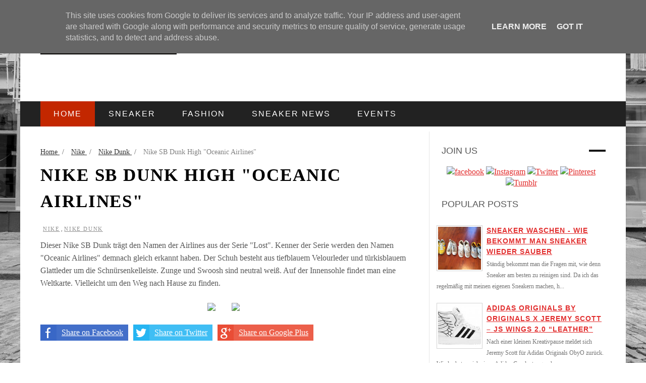

--- FILE ---
content_type: text/javascript; charset=UTF-8
request_url: https://blog.sneakermag.de/feeds/posts/default/-/Nike%20Dunk?alt=json-in-script&callback=related_results_labels_thumbs&max-results=8
body_size: 16290
content:
// API callback
related_results_labels_thumbs({"version":"1.0","encoding":"UTF-8","feed":{"xmlns":"http://www.w3.org/2005/Atom","xmlns$openSearch":"http://a9.com/-/spec/opensearchrss/1.0/","xmlns$blogger":"http://schemas.google.com/blogger/2008","xmlns$georss":"http://www.georss.org/georss","xmlns$gd":"http://schemas.google.com/g/2005","xmlns$thr":"http://purl.org/syndication/thread/1.0","id":{"$t":"tag:blogger.com,1999:blog-8663292656448223591"},"updated":{"$t":"2024-12-19T04:26:51.092+01:00"},"category":[{"term":"Nike"},{"term":"Adidas"},{"term":"Nike Dunk"},{"term":"New Balance"},{"term":"Reebok"},{"term":"Nike Air Jordan"},{"term":"Nike Air Force"},{"term":"Nike Air Max 1"},{"term":"Puma"},{"term":"Sneaker News"},{"term":"Nike Blazer"},{"term":"Reebok Pump"},{"term":"Adidas Superstars"},{"term":"Asics"},{"term":"Adidas ZX"},{"term":"NIKE SB"},{"term":"Adidas Forum"},{"term":"Nike Air Max 90"},{"term":"Nike Air Max"},{"term":"Supra"},{"term":"Adidas Stan Smith"},{"term":"Jordan Brand"},{"term":"Adidas Attitude"},{"term":"New Balance 577"},{"term":"Asics Gel"},{"term":"New Balance 574"},{"term":"Adidas Nizza"},{"term":"Adidas Top Ten"},{"term":"Nike Terminator"},{"term":"Adidas Samba"},{"term":"Customized Sneaker"},{"term":"Nike Air Force 1"},{"term":"Nike Air Trainer"},{"term":"Puma First Round"},{"term":"New Balance 1500"},{"term":"Saucony"},{"term":"Converse"},{"term":"Supra Chad Muska"},{"term":"New Balance 576"},{"term":"Onitsuka Tiger"},{"term":"Creative Recreation"},{"term":"Event"},{"term":"New Balance 996"},{"term":"Reebok Ex-O-Fit"},{"term":"Nike Royal"},{"term":"Sale"},{"term":"Air Jordan"},{"term":"Jumpman23"},{"term":"KangaROOS"},{"term":"Lacoste"},{"term":"Nike Air Jordan 1"},{"term":"Adidas Consortium"},{"term":"Nike Big Nike"},{"term":"Nike Vandal"},{"term":"Saucony Shadow"},{"term":"Supra Vaider"},{"term":"Adidas Gazelle"},{"term":"New Balance 580"},{"term":"Puma Disc"},{"term":"Reebok Classic"},{"term":"Adidas Campus"},{"term":"Adidas Equipment"},{"term":"Nike Air Maxim"},{"term":"Nike Cortez"},{"term":"Nike Court Force"},{"term":"Nike ID"},{"term":"Nike Rosherun"},{"term":"Puma R698"},{"term":"Puma Suede"},{"term":"Supra TK Society"},{"term":"Air Jordan 4"},{"term":"Asics Gel Lyte 5"},{"term":"Reebok Reverse Jam"},{"term":"adidas originals"},{"term":"Adidas Conductor"},{"term":"Adidas Tech Super"},{"term":"Air Jordan 1"},{"term":"Nike Air"},{"term":"Puma Clyde"},{"term":"Styling"},{"term":"Adidas Micro Pacer"},{"term":"Adidas NMD"},{"term":"Adidas Rod Laver"},{"term":"Asics GT"},{"term":"Asics Gel Saga"},{"term":"Creative Recreation Cesario"},{"term":"Nike Air Huarache"},{"term":"Nike Air Yeezy"},{"term":"Pony"},{"term":"Puma Blaze of Glory"},{"term":"Adidas London"},{"term":"Asics Gel Lyte 3"},{"term":"KangaROOS Coil"},{"term":"New Balance 1400"},{"term":"Nike Air Jordan 7"},{"term":"Adidas Hardland"},{"term":"Adidas Pro Model"},{"term":"Adidas Superskate"},{"term":"Air Jordan 11"},{"term":"Air Jordan 7"},{"term":"Creative Recreation Galow"},{"term":"KangaROOS Combat"},{"term":"Le Coq Sportif"},{"term":"New Balance 575"},{"term":"Nike Air Jordan 11"},{"term":"Nike Air Jordan 4"},{"term":"Nike Air Pegasus"},{"term":"Nike Dynasty"},{"term":"Reebok Instapump Fury"},{"term":"Supra Suprano"},{"term":"Y-3"},{"term":"adidas Cenntinel"},{"term":"AJ1"},{"term":"Adidas Decade"},{"term":"Adidas Ultra Boost"},{"term":"Converse Pro Leather"},{"term":"Creative Recreation Dicoco"},{"term":"Ewing"},{"term":"Lacoste Missouri"},{"term":"New Balance 1300"},{"term":"New Balance 1700"},{"term":"New Balance 420"},{"term":"Nike Air Command Force"},{"term":"Nike Air Jordan 13"},{"term":"Nike Air Max 97"},{"term":"Nike Air Max Light"},{"term":"Nike Challenger"},{"term":"Nike Lunar"},{"term":"Nike Lunar Force 1"},{"term":"NikeLab"},{"term":"Puma Trinomic"},{"term":"Reebok Freestyle"},{"term":"Reebok Sir Jam"},{"term":"Streetstyle"},{"term":"Supra Skytop"},{"term":"Adidas Concorde"},{"term":"Adidas Gruen"},{"term":"Adidas ZX Flux"},{"term":"Air Jordan 1 High"},{"term":"Air Jordan 11Lab4"},{"term":"Air Jordan 5"},{"term":"Ewing Hi 33"},{"term":"Infrared"},{"term":"Interview"},{"term":"Lacoste Esteban"},{"term":"Le Coq Sportif Flash"},{"term":"New Balance 410"},{"term":"New Balance 455"},{"term":"New Balance 670"},{"term":"New Balance 710"},{"term":"Nike Air Jordan 5"},{"term":"Nike Air Jordan VI"},{"term":"Nike Air Max 95"},{"term":"Nike Air Vortex"},{"term":"Nike Bruin"},{"term":"Nike Free"},{"term":"Onitsuka Tiger Colorado"},{"term":"Onitsuka Tiger X-Caliber"},{"term":"Pharrell Williams"},{"term":"Puma Sky"},{"term":"Puma XS850"},{"term":"Reebok ERS"},{"term":"Reebok Top Down"},{"term":"Reebok Ventilator"},{"term":"Saucony Originals Jazz"},{"term":"Supra Indy"},{"term":"Supra Thunder"},{"term":"adidas Originals x Kanye West"},{"term":"adidas yeezy boost 750"},{"term":"30th"},{"term":"6er"},{"term":"AJ4"},{"term":"AJ7"},{"term":"Adidas A.039"},{"term":"Adidas Allegra Torsion"},{"term":"Adidas Artillery"},{"term":"Adidas El Dorado"},{"term":"Adidas Equipment Support"},{"term":"Adidas Jogging"},{"term":"Adidas LA Trainer"},{"term":"Adidas Rivalry"},{"term":"Adidas SL-72"},{"term":"Adidas Tokio"},{"term":"Air Jordan 1 Pinnacle"},{"term":"Air Jordan 29"},{"term":"Air Jordan Dub Zero"},{"term":"Air Jordan Future"},{"term":"Air Jordan Laser Pack"},{"term":"Air Jordan Pack"},{"term":"Air Jordan Son of Mars"},{"term":"Asics Procourt"},{"term":"BRED"},{"term":"Bape"},{"term":"Black Friday 2014"},{"term":"Converse Chuck's"},{"term":"Converse Weapon"},{"term":"Cool Stuff"},{"term":"Flyknit"},{"term":"Gourmet"},{"term":"In eigener Sache"},{"term":"KangaROOS Skywalker"},{"term":"Lacoste Mississippi"},{"term":"Lacoste Stealth Broadwick"},{"term":"Laser Pack"},{"term":"Lebron James"},{"term":"New Balance 1600"},{"term":"New Balance 998"},{"term":"Nike Air Footscape"},{"term":"Nike Air Force 180"},{"term":"Nike Air Jordan 13 Low"},{"term":"Nike Air Max 1 Ultra Moire"},{"term":"Nike Air Max 180"},{"term":"Nike Air Max 87"},{"term":"Nike Air Max 90 Infrared"},{"term":"Nike Air Max Thea"},{"term":"Nike Air Presto"},{"term":"Nike Air Revolution"},{"term":"Nike Air Structure"},{"term":"Nike Air Toki"},{"term":"Nike All Court"},{"term":"Nike Delta Force"},{"term":"Nike Elite"},{"term":"Nike Free Run"},{"term":"Nike Lunar Flyknit Chukka"},{"term":"Nike SB Dunk High"},{"term":"Nike Sports Wear"},{"term":"Pro-Keds"},{"term":"Puma Mihara Yasuhiro"},{"term":"Reebok AXT"},{"term":"Reebok Courtee"},{"term":"Remastered"},{"term":"Riccardo Tisci"},{"term":"Saucony Originals G9"},{"term":"Sneaker Spot"},{"term":"Sneakerheads"},{"term":"Sneakersnstuff"},{"term":"Supra Bullet"},{"term":"Undefeated"},{"term":"Vans"},{"term":"adidas yeezy"},{"term":"ebay"},{"term":"k1x"},{"term":"1er"},{"term":"24K"},{"term":"30."},{"term":"7er"},{"term":"AJ5"},{"term":"AJ6"},{"term":"AJV"},{"term":"Adidas Adi Hoop"},{"term":"Adidas BC"},{"term":"Adidas Basket Profi"},{"term":"Adidas Boston Super"},{"term":"Adidas Culver"},{"term":"Adidas Cushion"},{"term":"Adidas Decade Hi"},{"term":"Adidas Equipment Support Ultra Primeknit"},{"term":"Adidas HU NMD"},{"term":"Adidas Highrise"},{"term":"Adidas Hook Shot"},{"term":"Adidas Iniki Runner"},{"term":"Adidas Instinct"},{"term":"Adidas Lady Runner"},{"term":"Adidas Marathon 85"},{"term":"Adidas Matchplay"},{"term":"Adidas Mutombo"},{"term":"Adidas NEO"},{"term":"Adidas NMD R2"},{"term":"Adidas Pro Shell"},{"term":"Adidas SLVR"},{"term":"Adidas Spezial"},{"term":"Adidas Super"},{"term":"Adidas Support"},{"term":"Adidas Torsion Allegra"},{"term":"Adidas Torsion Integral"},{"term":"Adidas Trefoil"},{"term":"Adidas Trimm Trab"},{"term":"Adidas Tubular"},{"term":"Adidas Veritas"},{"term":"Adidas ZX 500"},{"term":"Adidas ZX 710"},{"term":"Adidas adizero"},{"term":"Adilette"},{"term":"Air Jordan 1 Low"},{"term":"Air Jordan 11 Low"},{"term":"Air Jordan 12"},{"term":"Air Jordan 13"},{"term":"Air Jordan 13 Low"},{"term":"Air Jordan 2"},{"term":"Air Jordan 5 Low"},{"term":"Air Jordan 6"},{"term":"Air Jordan 7 GS"},{"term":"Air Jordan 7 Retro"},{"term":"Air Jordan Dub Zero Laser"},{"term":"Air Jordan Future Premium"},{"term":"Air Jordan Premium"},{"term":"Air Jordan Retro Teal"},{"term":"Air Jordan X Supreme"},{"term":"Air Jordan XX"},{"term":"Air Jordan XX Laser"},{"term":"Apparel"},{"term":"Asics GT Quick"},{"term":"Asics Gel 3"},{"term":"Asics Gel Epirus"},{"term":"Asics Gel Kayano"},{"term":"Asics Gel Sight"},{"term":"Asics Gel Spotlyte"},{"term":"Asics Gel-lyte"},{"term":"Atmos"},{"term":"BAIT"},{"term":"Babe"},{"term":"Barcelona Days"},{"term":"Basketball"},{"term":"Bottega Veneta"},{"term":"Bugs Bunny"},{"term":"Carmelo Anthony"},{"term":"Championship Pack"},{"term":"Chris Paul"},{"term":"Chuck Taylor"},{"term":"Chucks"},{"term":"Civilist"},{"term":"Complex"},{"term":"Converse Auckland Racer"},{"term":"Converse CVO"},{"term":"Converse Chevronstar"},{"term":"Converse Fast Break"},{"term":"Cool Grey"},{"term":"Cork"},{"term":"DJ"},{"term":"De La Soul"},{"term":"Destroyer"},{"term":"Diadora"},{"term":"Diadora N9000"},{"term":"Dicount"},{"term":"Dub Zero"},{"term":"Dunk"},{"term":"Ewing Focus"},{"term":"Ewing Guard"},{"term":"Footlocker"},{"term":"Fragment Design"},{"term":"Free"},{"term":"French Blue"},{"term":"Girls"},{"term":"Glow in the dark"},{"term":"Gola"},{"term":"Gourmet 35 LP"},{"term":"Gourmet Dignan"},{"term":"Hare Jordan"},{"term":"Hip-Hop"},{"term":"Hornets"},{"term":"Hummel"},{"term":"Hummel Marathona"},{"term":"Jordan Spizike"},{"term":"K-Swiss"},{"term":"KangaROOS K-1"},{"term":"KangaROOS Rage"},{"term":"KangaROOS Slam Dunk"},{"term":"Kanye West"},{"term":"Keds"},{"term":"Keds Triumph"},{"term":"Kickz"},{"term":"Kith"},{"term":"Laser"},{"term":"Le Coq Sportif Eclat 89"},{"term":"Le Coq Sportig LCS R 1400"},{"term":"Lebron"},{"term":"Lebron Lifestyle 12"},{"term":"Legend Blue"},{"term":"Lunar"},{"term":"M1-Destroyer"},{"term":"Marketplace"},{"term":"Melo"},{"term":"Mix"},{"term":"Mo'Wax"},{"term":"Movie"},{"term":"Music"},{"term":"Neighborhood"},{"term":"New Balance 150"},{"term":"New Balance 470"},{"term":"New Balance 510"},{"term":"New Balance 579"},{"term":"New Balance 620"},{"term":"New Balance 820"},{"term":"New Balance 850"},{"term":"New Balance 995"},{"term":"New Balance C1001"},{"term":"New Balance P600"},{"term":"New Balance ProCourt"},{"term":"Nike Air Feather"},{"term":"Nike Air Jordan 1 OG"},{"term":"Nike Air Jordan 10"},{"term":"Nike Air Jordan 12"},{"term":"Nike Air Jordan 29"},{"term":"Nike Air Jordan 6 Low"},{"term":"Nike Air Jordan 9"},{"term":"Nike Air Jordan Dub Zero"},{"term":"Nike Air Jordan Son of Low"},{"term":"Nike Air Jordan VII"},{"term":"Nike Air Jordan XI"},{"term":"Nike Air Max 1 Ultra"},{"term":"Nike Air Max 90 Flyknit Multicolor"},{"term":"Nike Air Max Lunar"},{"term":"Nike Air Maximas"},{"term":"Nike Air Presto Woven"},{"term":"Nike Air Python"},{"term":"Nike Air Rift"},{"term":"Nike Air Solstice"},{"term":"Nike Air Tech Challenge Huarache"},{"term":"Nike Air Tech Challenge III"},{"term":"Nike Air Uptempo"},{"term":"Nike Air Vengeance"},{"term":"Nike Air Venture"},{"term":"Nike Auto Flight"},{"term":"Nike Backboard"},{"term":"Nike Basketball"},{"term":"Nike Blazer Mid"},{"term":"Nike Cortez Ultra Moire"},{"term":"Nike Court Air Tech Challenge"},{"term":"Nike Court Air Trainer"},{"term":"Nike Dunk High SB"},{"term":"Nike Dunk High SB De La Soul"},{"term":"Nike Dunk Low SB"},{"term":"Nike Dunk Low SB De La Soul"},{"term":"Nike Flyknit"},{"term":"Nike Flyknit Racer"},{"term":"Nike Fragment"},{"term":"Nike Fragment Design"},{"term":"Nike Free Ace"},{"term":"Nike Free Inneva"},{"term":"Nike Hyper Dunk"},{"term":"Nike HyperRev"},{"term":"Nike Jordan Spizike"},{"term":"Nike Koston 1"},{"term":"Nike Lebron 14"},{"term":"Nike LunarGlide"},{"term":"Nike Match Classic"},{"term":"Nike Mayfly Woven"},{"term":"Nike P-ROD 8"},{"term":"Nike Running"},{"term":"Nike SB Janoski Max"},{"term":"Nike SB Lunar Janoski"},{"term":"Nike SB Zoom Janoski"},{"term":"Nike Skateboarding"},{"term":"Nike Sky Force"},{"term":"Nike Skytop"},{"term":"Nike Supreme"},{"term":"Nike Tennis"},{"term":"Nike Tennis Classic"},{"term":"Nike Toki"},{"term":"Nike Torch BW"},{"term":"Nike Trainerendor"},{"term":"Nike Vortex"},{"term":"Nike Wardour"},{"term":"Nike Zenji"},{"term":"Nike flyknit Lunar"},{"term":"NikeCourt Air Trainer 1 Mid x Fragment"},{"term":"OG"},{"term":"Onistuka Tiger"},{"term":"Onistuka Tiger Shaw Runner"},{"term":"Onitsuka Tiger Harandia"},{"term":"Onitsuka Tiger Saiko Runner"},{"term":"Onitsuka Tiger Sunotore"},{"term":"Packer"},{"term":"Palladium"},{"term":"Palladium Pampa"},{"term":"Patentleder"},{"term":"Pearl"},{"term":"Pinnacle"},{"term":"Pony City Wings"},{"term":"Pro-Keds Royal"},{"term":"Puma Basket"},{"term":"Puma Boris Becker OG"},{"term":"Puma Cabana Racer"},{"term":"Puma Ikaz"},{"term":"Puma Roma"},{"term":"Puma Slipstream"},{"term":"Puma States"},{"term":"Puma XTC+"},{"term":"Puma Xt1"},{"term":"Quai 54"},{"term":"Quickstrike"},{"term":"Rabatt"},{"term":"Reebok BB4600"},{"term":"Reebok Easy Tone"},{"term":"Reebok Fullington"},{"term":"Reebok Furylite"},{"term":"Reebok Kamikaze"},{"term":"Reebok Night Sky"},{"term":"Reebok Pro Legacy"},{"term":"Reebok SC Trainer"},{"term":"Reebok Workout"},{"term":"Reminder"},{"term":"Reseller"},{"term":"Retro"},{"term":"Saucony Grid 8000"},{"term":"Saucony Grid 9000"},{"term":"Saucony Hangtime"},{"term":"Saucony Master Control"},{"term":"Season 1"},{"term":"Shoe Gallery"},{"term":"Shop"},{"term":"Slam Dunk"},{"term":"Solebox"},{"term":"Son of Mars"},{"term":"Spizike"},{"term":"Supreme X Air Jordan"},{"term":"Teal"},{"term":"The Good Will Out"},{"term":"Tinker Hatfield"},{"term":"UNDFTD"},{"term":"Ultra City Kollektion"},{"term":"Universtiy Blue"},{"term":"VIP PASS"},{"term":"Vans Era Pro"},{"term":"Vans SK8"},{"term":"Verde"},{"term":"White Mountaineering"},{"term":"Wolf Grey"},{"term":"XI"},{"term":"Y-3 Qasa"},{"term":"YEEZY"},{"term":"Yeezy Season one"},{"term":"cleanmysneaker"},{"term":"collette"},{"term":"ellesse"},{"term":"hikmet"},{"term":"k1x Anti-Gravity"},{"term":"nike air dunk"},{"term":"nike air force 1 low"},{"term":"nike flyknit Lunar 3"},{"term":"sonra"},{"term":"supreme"},{"term":"yeezy boost"}],"title":{"type":"text","$t":"Sneakermag - The Sneaker Blog"},"subtitle":{"type":"html","$t":"Sneaker Blog: Alle News, neue Modelle, Veröffentlichungen, Specials, Online Shops zu Nike, Adidas, Reebok, Puma, Creative Recreation, Supra, New Balance, Asics, uvm."},"link":[{"rel":"http://schemas.google.com/g/2005#feed","type":"application/atom+xml","href":"https:\/\/blog.sneakermag.de\/feeds\/posts\/default"},{"rel":"self","type":"application/atom+xml","href":"https:\/\/www.blogger.com\/feeds\/8663292656448223591\/posts\/default\/-\/Nike+Dunk?alt=json-in-script\u0026max-results=8"},{"rel":"alternate","type":"text/html","href":"https:\/\/blog.sneakermag.de\/search\/label\/Nike%20Dunk"},{"rel":"hub","href":"http://pubsubhubbub.appspot.com/"},{"rel":"next","type":"application/atom+xml","href":"https:\/\/www.blogger.com\/feeds\/8663292656448223591\/posts\/default\/-\/Nike+Dunk\/-\/Nike+Dunk?alt=json-in-script\u0026start-index=9\u0026max-results=8"}],"author":[{"name":{"$t":"Unknown"},"email":{"$t":"noreply@blogger.com"},"gd$image":{"rel":"http://schemas.google.com/g/2005#thumbnail","width":"16","height":"16","src":"https:\/\/img1.blogblog.com\/img\/b16-rounded.gif"}}],"generator":{"version":"7.00","uri":"http://www.blogger.com","$t":"Blogger"},"openSearch$totalResults":{"$t":"209"},"openSearch$startIndex":{"$t":"1"},"openSearch$itemsPerPage":{"$t":"8"},"entry":[{"id":{"$t":"tag:blogger.com,1999:blog-8663292656448223591.post-5715234851688999934"},"published":{"$t":"2014-11-06T00:54:00.003+01:00"},"updated":{"$t":"2014-11-06T18:23:05.682+01:00"},"category":[{"scheme":"http://www.blogger.com/atom/ns#","term":"Nike"},{"scheme":"http://www.blogger.com/atom/ns#","term":"Nike Dunk"},{"scheme":"http://www.blogger.com/atom/ns#","term":"Quickstrike"}],"title":{"type":"text","$t":"Nike Dunk CMFT PRM QS \"Snakeskin\"\/\"Crocodile Dundee\""},"content":{"type":"html","$t":"\u003Cdiv style=\"text-align: justify;\"\u003E\n\u003Cspan style=\"font-family: Verdana,sans-serif;\"\u003E\u003Cspan style=\"font-size: small;\"\u003ENach dem vor kurzem der Nike Kobe 9 High EXT QS “Snakeskin” releast wurde, kommt kommendes Wochende die \"Snakeskin\" oder auch \"Crocodile Dundee\" genannte, passende Dunk Version zu den Stores. Die Basis des Dunks kommt im schwarzem Leder, das Upper in Schlangenleder Optik mit silbernen Swoosh. Als besonderes Detail hat der Nike am unteren Teil des Swoosh ein Zickzackmuster und auf der Vorderkappe eine Stickererei, die im Kontrast zum Schlangenleder in weiß gehalten ist. Ihr bekommt den Quickstrike Release bei \u003Ca href=\"http:\/\/www.omtracking.com\/i-love-sneakers\/nike\/stats.php?x=0\" rel=\"nofollow\" target=\"_blank\"\u003ENike\u003C\/a\u003E und bei \u003Ca href=\"http:\/\/www.omtracking.com\/i-love-sneakers\/kickz\/stats.php?x=0\" rel=\"nofollow\" target=\"_blank\"\u003EKickz\u003C\/a\u003E am 08. November.\u003C\/span\u003E\u003C\/span\u003E\u003C\/div\u003E\n\u003Cdiv style=\"text-align: justify;\"\u003E\n\u003Cbr \/\u003E\u003C\/div\u003E\n\u003Cdiv style=\"text-align: justify;\"\u003E\n\u003Cspan style=\"font-family: Verdana,sans-serif;\"\u003E\u003Cspan style=\"font-size: small;\"\u003ENike Dunk High CMFT PRM\u003C\/span\u003E\u003C\/span\u003E\n\u003Cspan style=\"font-family: Verdana,sans-serif;\"\u003E\u003Cspan style=\"font-size: small;\"\u003E\u0026nbsp;\u003C\/span\u003E\u003C\/span\u003E\u003Cbr \/\u003E\n\u003Cspan style=\"font-family: Verdana,sans-serif;\"\u003E\u003Cspan style=\"font-size: small;\"\u003EStyle:\u0026nbsp;716714-001\u003C\/span\u003E\u003C\/span\u003E\n\u003Cspan style=\"font-family: Verdana,sans-serif;\"\u003E\u003Cspan style=\"font-size: small;\"\u003E\u0026nbsp;\u003C\/span\u003E\u003C\/span\u003E\u003Cbr \/\u003E\n\u003Cspan style=\"font-family: Verdana,sans-serif;\"\u003E\u003Cspan style=\"font-size: small;\"\u003EColor:\u0026nbsp;Black\/Metallic Silver-Sail\u003C\/span\u003E\u003C\/span\u003E\u003C\/div\u003E\n\u003Cdiv style=\"text-align: justify;\"\u003E\n\u003Cbr \/\u003E\u003C\/div\u003E\n\u003Cdiv style=\"text-align: justify;\"\u003E\n\u003Cbr \/\u003E\u003C\/div\u003E\n\u003Cdiv class=\"separator\" style=\"clear: both; text-align: center;\"\u003E\n\u003Cspan style=\"font-size: small;\"\u003E\u003Ca href=\"https:\/\/blogger.googleusercontent.com\/img\/b\/R29vZ2xl\/AVvXsEhBnOc7kE59V59qXdUWHKdlcfZVMxdyELf1KpY1ZrR4z9nUSlA3_QRsubk5-8xFw78gjzsYUTGnRhioxtQUhlE4tbyKaNQp2PIKohC4fSzDs7N_RBvIRyEUgYjlTOeOfI1q3hHpqXiiOdA\/s1600\/nike-dunk-high-cmft-prm-snakeskin-release-info-02-570x373.jpeg\" imageanchor=\"1\" style=\"margin-left: 1em; margin-right: 1em;\"\u003E\u003Cimg border=\"0\" src=\"https:\/\/blogger.googleusercontent.com\/img\/b\/R29vZ2xl\/AVvXsEhBnOc7kE59V59qXdUWHKdlcfZVMxdyELf1KpY1ZrR4z9nUSlA3_QRsubk5-8xFw78gjzsYUTGnRhioxtQUhlE4tbyKaNQp2PIKohC4fSzDs7N_RBvIRyEUgYjlTOeOfI1q3hHpqXiiOdA\/s1600\/nike-dunk-high-cmft-prm-snakeskin-release-info-02-570x373.jpeg\" height=\"418\" width=\"640\" \/\u003E\u003C\/a\u003E\u003C\/span\u003E\u003C\/div\u003E\n\u003Cbr \/\u003E\n\u003Ca name='more'\u003E\u003C\/a\u003E\u003Cdiv class=\"separator\" style=\"clear: both; text-align: center;\"\u003E\n\u003Cspan style=\"font-size: small;\"\u003E\u003Ca href=\"https:\/\/blogger.googleusercontent.com\/img\/b\/R29vZ2xl\/AVvXsEhMvYKqLmObGTLfajxHQRkB_rG5nb19w_Z7FoxgPGDhIwNqtIfshzq-HDLG07uyNhgv2u1LqhjbajIewczbqvjBUOj3e7EuZWmqmXbcci977Eccqq08IiiV6EFcB1qJg9AjWAZfS4vhg10\/s1600\/nike-dunk-high-cmft-prm-snakeskin-release-info-03-570x428.jpeg\" imageanchor=\"1\" style=\"margin-left: 1em; margin-right: 1em;\"\u003E\u003Cimg border=\"0\" src=\"https:\/\/blogger.googleusercontent.com\/img\/b\/R29vZ2xl\/AVvXsEhMvYKqLmObGTLfajxHQRkB_rG5nb19w_Z7FoxgPGDhIwNqtIfshzq-HDLG07uyNhgv2u1LqhjbajIewczbqvjBUOj3e7EuZWmqmXbcci977Eccqq08IiiV6EFcB1qJg9AjWAZfS4vhg10\/s1600\/nike-dunk-high-cmft-prm-snakeskin-release-info-03-570x428.jpeg\" height=\"480\" width=\"640\" \/\u003E\u003C\/a\u003E\u003C\/span\u003E\u003C\/div\u003E\n\u003Cbr \/\u003E\n\u003Cdiv class=\"separator\" style=\"clear: both; text-align: center;\"\u003E\n\u003Cspan style=\"font-size: small;\"\u003E\u003Ca href=\"https:\/\/blogger.googleusercontent.com\/img\/b\/R29vZ2xl\/AVvXsEgU8j_sAeeamFet_j0lCXl-Atks7l-gAgilTNgCi8V7CHyvwaP_z90WyHuy1cPxv19o6_mjQMLVAhjb74m8A5MKvHGluWCBa5_mRfx0orwSFMnXrHlyXb6bqvZeO26H1udJ4j5MCvOshT4\/s1600\/nike-dunk-high-cmft-prm-snakeskin-release-info-04-570x479.jpg\" imageanchor=\"1\" style=\"margin-left: 1em; margin-right: 1em;\"\u003E\u003Cimg border=\"0\" src=\"https:\/\/blogger.googleusercontent.com\/img\/b\/R29vZ2xl\/AVvXsEgU8j_sAeeamFet_j0lCXl-Atks7l-gAgilTNgCi8V7CHyvwaP_z90WyHuy1cPxv19o6_mjQMLVAhjb74m8A5MKvHGluWCBa5_mRfx0orwSFMnXrHlyXb6bqvZeO26H1udJ4j5MCvOshT4\/s1600\/nike-dunk-high-cmft-prm-snakeskin-release-info-04-570x479.jpg\" height=\"536\" width=\"640\" \/\u003E\u003C\/a\u003E\u003C\/span\u003E\u003C\/div\u003E\n\u003Cbr \/\u003E\n\u003Cdiv class=\"separator\" style=\"clear: both; text-align: center;\"\u003E\n\u003Cspan style=\"font-size: small;\"\u003E\u003Ca href=\"https:\/\/blogger.googleusercontent.com\/img\/b\/R29vZ2xl\/AVvXsEif1yO1WghTPQZzW8WLjKteu0RyunP6qh1DmvUHJ0x4Y6qKxkgj2TjU51ApiTz04z2cOwbepgnHSN4R7ViDIAClp3HE9pWSOdYW_e5F2aBTusiTs_ZLUOj7Wr2jGEDAaFudpoSm9rA_h-4\/s1600\/nike-dunk-high-cmft-prm-snakeskin-release-info-05-570x428.jpeg\" imageanchor=\"1\" style=\"margin-left: 1em; margin-right: 1em;\"\u003E\u003Cimg border=\"0\" src=\"https:\/\/blogger.googleusercontent.com\/img\/b\/R29vZ2xl\/AVvXsEif1yO1WghTPQZzW8WLjKteu0RyunP6qh1DmvUHJ0x4Y6qKxkgj2TjU51ApiTz04z2cOwbepgnHSN4R7ViDIAClp3HE9pWSOdYW_e5F2aBTusiTs_ZLUOj7Wr2jGEDAaFudpoSm9rA_h-4\/s1600\/nike-dunk-high-cmft-prm-snakeskin-release-info-05-570x428.jpeg\" height=\"480\" width=\"640\" \/\u003E\u003C\/a\u003E\u003C\/span\u003E\u003C\/div\u003E\n\u003Cbr \/\u003E\n\u003Cdiv class=\"separator\" style=\"clear: both; text-align: center;\"\u003E\n\u003Cspan style=\"font-size: small;\"\u003E\u003Ca href=\"https:\/\/blogger.googleusercontent.com\/img\/b\/R29vZ2xl\/AVvXsEgGwqD1iYIuC_5FWMheLiz64fLYpR5z2BFof4Z87ab3nLTwOvSCQk37JcuAJ7drFaQXbJxBgHcA-7cJajXxZjCOeMZGv1gBf9ZJWxnpFqnXAVSSPeKaU87Vd8HCXxyruZRqAEc-CwmzvEE\/s1600\/nike-dunk-high-cmft-prm-snakeskin-release-info-06-570x636.jpeg\" imageanchor=\"1\" style=\"margin-left: 1em; margin-right: 1em;\"\u003E\u003Cimg border=\"0\" src=\"https:\/\/blogger.googleusercontent.com\/img\/b\/R29vZ2xl\/AVvXsEgGwqD1iYIuC_5FWMheLiz64fLYpR5z2BFof4Z87ab3nLTwOvSCQk37JcuAJ7drFaQXbJxBgHcA-7cJajXxZjCOeMZGv1gBf9ZJWxnpFqnXAVSSPeKaU87Vd8HCXxyruZRqAEc-CwmzvEE\/s1600\/nike-dunk-high-cmft-prm-snakeskin-release-info-06-570x636.jpeg\" height=\"640\" width=\"572\" \/\u003E\u003C\/a\u003E\u003C\/span\u003E\u003C\/div\u003E\n\u003Cbr \/\u003E\n\u003Cdiv class=\"separator\" style=\"clear: both; text-align: center;\"\u003E\n\u003Cspan style=\"font-size: small;\"\u003E\u003Ca href=\"https:\/\/blogger.googleusercontent.com\/img\/b\/R29vZ2xl\/AVvXsEhv3HKML2UWfpAQWjj50O-9qzsAtiwCAOTghNGV9NZg1gfkfFSeDxQLPj2Vqz1vCn3ka-wtaEoa0zyM42sZiezHuSegU3-yI91K9NTIa-p5p-ddQoQ7ksi6HzI4ny6xcdas0p7yMJkblAk\/s1600\/nike-dunk-high-cmft-prm-snakeskin-release-info-07-570x362.jpeg\" imageanchor=\"1\" style=\"margin-left: 1em; margin-right: 1em;\"\u003E\u003Cimg border=\"0\" src=\"https:\/\/blogger.googleusercontent.com\/img\/b\/R29vZ2xl\/AVvXsEhv3HKML2UWfpAQWjj50O-9qzsAtiwCAOTghNGV9NZg1gfkfFSeDxQLPj2Vqz1vCn3ka-wtaEoa0zyM42sZiezHuSegU3-yI91K9NTIa-p5p-ddQoQ7ksi6HzI4ny6xcdas0p7yMJkblAk\/s1600\/nike-dunk-high-cmft-prm-snakeskin-release-info-07-570x362.jpeg\" height=\"406\" width=\"640\" \/\u003E\u003C\/a\u003E\u003C\/span\u003E\u003C\/div\u003E\n\u003Cbr \/\u003E\n\u003Cdiv class=\"separator\" style=\"clear: both; text-align: center;\"\u003E\n\u003Cspan style=\"font-size: small;\"\u003E\u003Ca href=\"https:\/\/blogger.googleusercontent.com\/img\/b\/R29vZ2xl\/AVvXsEjxxkQnKM03Uq07WHKGMBB8Z_rYfhMTf8GBcXYDH4w45Id95Y-M6itXisHgKvMUI5-dC-xEcOG3AnB0IOjNiXhrwTBoW3uZdRTzAJCuCk40vIKjR2G0E_L4Yibyzs_8kVPewPEWgvwVN14\/s1600\/nike-dunk-high-cmft-prm-snakeskin-release-info-08-570x437.jpeg\" imageanchor=\"1\" style=\"margin-left: 1em; margin-right: 1em;\"\u003E\u003Cimg border=\"0\" src=\"https:\/\/blogger.googleusercontent.com\/img\/b\/R29vZ2xl\/AVvXsEjxxkQnKM03Uq07WHKGMBB8Z_rYfhMTf8GBcXYDH4w45Id95Y-M6itXisHgKvMUI5-dC-xEcOG3AnB0IOjNiXhrwTBoW3uZdRTzAJCuCk40vIKjR2G0E_L4Yibyzs_8kVPewPEWgvwVN14\/s1600\/nike-dunk-high-cmft-prm-snakeskin-release-info-08-570x437.jpeg\" height=\"490\" width=\"640\" \/\u003E\u003C\/a\u003E\u003C\/span\u003E\u003C\/div\u003E\n\u003Cbr \/\u003E\n\u003Cdiv class=\"separator\" style=\"clear: both; text-align: center;\"\u003E\n\u003Cspan style=\"font-size: small;\"\u003E\u003Ca href=\"https:\/\/blogger.googleusercontent.com\/img\/b\/R29vZ2xl\/AVvXsEjigSXg8uaqPsprtAk4eJBHIYqVHI9kWDMdJC44QIYut831ttSxrTH7pg_AX2pAamWdeiuWhCGcEWl3D6DVJa2FglAxzy7igLWprBSoRdvvnLRXCaX1tIUlZnFfl-tlw5FiHXTDf6EbmSw\/s1600\/nike-dunk-high-cmft-prm-snakeskin-release-info-09-570x301.jpeg\" imageanchor=\"1\" style=\"margin-left: 1em; margin-right: 1em;\"\u003E\u003Cimg border=\"0\" src=\"https:\/\/blogger.googleusercontent.com\/img\/b\/R29vZ2xl\/AVvXsEjigSXg8uaqPsprtAk4eJBHIYqVHI9kWDMdJC44QIYut831ttSxrTH7pg_AX2pAamWdeiuWhCGcEWl3D6DVJa2FglAxzy7igLWprBSoRdvvnLRXCaX1tIUlZnFfl-tlw5FiHXTDf6EbmSw\/s1600\/nike-dunk-high-cmft-prm-snakeskin-release-info-09-570x301.jpeg\" height=\"336\" width=\"640\" \/\u003E\u003C\/a\u003E\u003C\/span\u003E\u003C\/div\u003E\n\u003Cspan style=\"font-size: small;\"\u003E \u003C\/span\u003E"},"link":[{"rel":"edit","type":"application/atom+xml","href":"https:\/\/www.blogger.com\/feeds\/8663292656448223591\/posts\/default\/5715234851688999934"},{"rel":"self","type":"application/atom+xml","href":"https:\/\/www.blogger.com\/feeds\/8663292656448223591\/posts\/default\/5715234851688999934"},{"rel":"alternate","type":"text/html","href":"https:\/\/blog.sneakermag.de\/2014\/11\/nike-dunk-cmft-prm-qs.html","title":"Nike Dunk CMFT PRM QS \"Snakeskin\"\/\"Crocodile Dundee\""}],"author":[{"name":{"$t":"Unknown"},"email":{"$t":"noreply@blogger.com"},"gd$image":{"rel":"http://schemas.google.com/g/2005#thumbnail","width":"16","height":"16","src":"https:\/\/img1.blogblog.com\/img\/b16-rounded.gif"}}],"media$thumbnail":{"xmlns$media":"http://search.yahoo.com/mrss/","url":"https:\/\/blogger.googleusercontent.com\/img\/b\/R29vZ2xl\/AVvXsEhBnOc7kE59V59qXdUWHKdlcfZVMxdyELf1KpY1ZrR4z9nUSlA3_QRsubk5-8xFw78gjzsYUTGnRhioxtQUhlE4tbyKaNQp2PIKohC4fSzDs7N_RBvIRyEUgYjlTOeOfI1q3hHpqXiiOdA\/s72-c\/nike-dunk-high-cmft-prm-snakeskin-release-info-02-570x373.jpeg","height":"72","width":"72"}},{"id":{"$t":"tag:blogger.com,1999:blog-8663292656448223591.post-5616842549985400068"},"published":{"$t":"2014-01-03T12:41:00.001+01:00"},"updated":{"$t":"2014-01-03T12:41:23.999+01:00"},"category":[{"scheme":"http://www.blogger.com/atom/ns#","term":"Nike"},{"scheme":"http://www.blogger.com/atom/ns#","term":"Nike Air Force 1"},{"scheme":"http://www.blogger.com/atom/ns#","term":"Nike Air Max 1"},{"scheme":"http://www.blogger.com/atom/ns#","term":"Nike Dunk"}],"title":{"type":"text","$t":"Nike WMNS \"Year of the Horse\" Pack"},"content":{"type":"html","$t":"Traditionell feiert China jedes Jahr ein neues Tier, als Zeichen des Jahres. Für das kommenden chinesische Jahr ist es das Holzpferd. Zu diesem Anlass, wie jedes Jahr, bringt \u003Ca href=\"http:\/\/sneakershop.i-love-sneakers.com\/sneaker,80fuokdb1amc8ozm,ec_nike,bmlrZQ==,b\" target=\"_blank\"\u003ENike\u003C\/a\u003E ein eigenes Sneaker Pack dazu heraus. Für die Damen wurden nun ein \u003Ca href=\"http:\/\/blog.i-love-sneakers.com\/search\/label\/Nike%20Air%20Max%201\" target=\"_blank\"\u003ENike Air Max 1\u003C\/a\u003E, ein \u003Ca href=\"http:\/\/blog.i-love-sneakers.com\/search\/label\/Nike%20Air%20Force%201\" target=\"_blank\"\u003ENike Air Force 1\u003C\/a\u003E und ein \u003Ca href=\"http:\/\/sneakershop.i-love-sneakers.com\/sneaker,80fuokdb1amc8ozm,ec_nike,bmlrZQ==,b?query=Dunk+Sky\" target=\"_blank\"\u003ENike Dunk Sky Hi\u003C\/a\u003E aufgelegt. Mit viel Liebe zum Detail, goldenen und roten Akzenten und chinesischen Symbolen, sowie blauem Innenfutter, sind die drei Modelle ein absoluter Hingucker. Ab dem 9. Januar werden die Modelle released.\n\n\u003Cbr \/\u003E\n\u003Cbr \/\u003E\n\u003Cdiv class=\"separator\" style=\"clear: both; text-align: center;\"\u003E\n\u003Ca href=\"https:\/\/blogger.googleusercontent.com\/img\/b\/R29vZ2xl\/AVvXsEhw8zF5tmgC08a6Yx7Ee4M7Nk85Qq70H6Q0GKQ7orKVgS3JA1u_BNT9YTLEwxFyjGDFXFPMPEAW4kdjpSibpZo0bNRtpUQwS_Bn4LaeA5FVIl8tV-3nRWcozEv-9QMYMaBWnmaYNHcqBC0\/s1600\/Nike-Air-Force-1-YOTH-Womens.jpg\" imageanchor=\"1\" style=\"margin-left: 1em; margin-right: 1em;\"\u003E\u003Cimg alt=\"Nike WMNS \u0026quot;Year of the Horse\u0026quot; Pack\" border=\"0\" height=\"426\" src=\"https:\/\/blogger.googleusercontent.com\/img\/b\/R29vZ2xl\/AVvXsEhw8zF5tmgC08a6Yx7Ee4M7Nk85Qq70H6Q0GKQ7orKVgS3JA1u_BNT9YTLEwxFyjGDFXFPMPEAW4kdjpSibpZo0bNRtpUQwS_Bn4LaeA5FVIl8tV-3nRWcozEv-9QMYMaBWnmaYNHcqBC0\/s640\/Nike-Air-Force-1-YOTH-Womens.jpg\" title=\"Nike WMNS \u0026quot;Year of the Horse\u0026quot; Pack\" width=\"640\" \/\u003E\u003C\/a\u003E\u003C\/div\u003E\n\u003Cbr \/\u003E\n\u003Ca name='more'\u003E\u003C\/a\u003E\u003Cbr \/\u003E\u003Cbr \/\u003E\n\u003Cdiv class=\"separator\" style=\"clear: both; text-align: center;\"\u003E\n\u003Ca href=\"https:\/\/blogger.googleusercontent.com\/img\/b\/R29vZ2xl\/AVvXsEg3vW3keqXA39_i6XGuj_NyMeev4NleI4WPk5F3HrdM17BM-ss4iDEEFunWxNmKV28a6Ps23gpinPkqNEurmtWlRf6Zg4uBmV9PRWY_LvwozM8siSDO391pMLenM2VpdKorbcSWQoWS__8\/s1600\/Nike-Air-Force-1-Profile.jpg\" imageanchor=\"1\" style=\"margin-left: 1em; margin-right: 1em;\"\u003E\u003Cimg alt=\"Nike WMNS \u0026quot;Year of the Horse\u0026quot; Pack\" border=\"0\" height=\"426\" src=\"https:\/\/blogger.googleusercontent.com\/img\/b\/R29vZ2xl\/AVvXsEg3vW3keqXA39_i6XGuj_NyMeev4NleI4WPk5F3HrdM17BM-ss4iDEEFunWxNmKV28a6Ps23gpinPkqNEurmtWlRf6Zg4uBmV9PRWY_LvwozM8siSDO391pMLenM2VpdKorbcSWQoWS__8\/s640\/Nike-Air-Force-1-Profile.jpg\" title=\"Nike WMNS \u0026quot;Year of the Horse\u0026quot; Pack\" width=\"640\" \/\u003E\u003C\/a\u003E\u003C\/div\u003E\n\u003Cbr \/\u003E\n\u003Cdiv class=\"separator\" style=\"clear: both; text-align: center;\"\u003E\n\u003Ca href=\"https:\/\/blogger.googleusercontent.com\/img\/b\/R29vZ2xl\/AVvXsEgkb_rQQeF7nOQD1hoQg-t5oDIX78kKYxfdlKAmcOZilwd7js04AIBCLiyHX0v3fLsW5kCDXYdE4X60Gh-YFMjDwdwPnk7SnuRTD538cHL1WBph0kuF1Ac9fskC-T1I0ABjfU2XU0Z4qg4\/s1600\/Nike-Air-Max-1-YOTH.jpg\" imageanchor=\"1\" style=\"margin-left: 1em; margin-right: 1em;\"\u003E\u003Cimg alt=\"Nike WMNS \u0026quot;Year of the Horse\u0026quot; Pack\" border=\"0\" height=\"426\" src=\"https:\/\/blogger.googleusercontent.com\/img\/b\/R29vZ2xl\/AVvXsEgkb_rQQeF7nOQD1hoQg-t5oDIX78kKYxfdlKAmcOZilwd7js04AIBCLiyHX0v3fLsW5kCDXYdE4X60Gh-YFMjDwdwPnk7SnuRTD538cHL1WBph0kuF1Ac9fskC-T1I0ABjfU2XU0Z4qg4\/s640\/Nike-Air-Max-1-YOTH.jpg\" title=\"Nike WMNS \u0026quot;Year of the Horse\u0026quot; Pack\" width=\"640\" \/\u003E\u003C\/a\u003E\u003C\/div\u003E\n\u003Cbr \/\u003E\n\u003Cdiv class=\"separator\" style=\"clear: both; text-align: center;\"\u003E\n\u003Ca href=\"https:\/\/blogger.googleusercontent.com\/img\/b\/R29vZ2xl\/AVvXsEh6k2NtV2rRIwDn7AjyBfV2uTZy-5t-ZVIi3ztcqzvF-fSsV0zbPpRB70VPB7_k8vmW2rpXtxb6x9RR_7ZEbT38GLkYjZdmu2u6WnZbw4J3FUzCwJ2jbOKYfWtItbiBb031yaDT7hNI__4\/s1600\/Nike-Dunk-Sky-Hi-YOTH-Profile.jpg\" imageanchor=\"1\" style=\"margin-left: 1em; margin-right: 1em;\"\u003E\u003Cimg alt=\"Nike WMNS \u0026quot;Year of the Horse\u0026quot; Pack\" border=\"0\" height=\"426\" src=\"https:\/\/blogger.googleusercontent.com\/img\/b\/R29vZ2xl\/AVvXsEh6k2NtV2rRIwDn7AjyBfV2uTZy-5t-ZVIi3ztcqzvF-fSsV0zbPpRB70VPB7_k8vmW2rpXtxb6x9RR_7ZEbT38GLkYjZdmu2u6WnZbw4J3FUzCwJ2jbOKYfWtItbiBb031yaDT7hNI__4\/s640\/Nike-Dunk-Sky-Hi-YOTH-Profile.jpg\" title=\"Nike WMNS \u0026quot;Year of the Horse\u0026quot; Pack\" width=\"640\" \/\u003E\u003C\/a\u003E\u003C\/div\u003E\n\u003Cbr \/\u003E\n\u003Cdiv class=\"separator\" style=\"clear: both; text-align: center;\"\u003E\n\u003Ca href=\"https:\/\/blogger.googleusercontent.com\/img\/b\/R29vZ2xl\/AVvXsEgQW786N0Th_uKBH3jNwf9X-ws4_WXfGhF7_rsmHy4DH8wqPVmhaEV6Q-OoGk1TyaAuUBi6hbsBQlUwkMQzFTgMVx7JiFq6wtgDe-cvlTv_8MPAYQrmcTA23VWq2OZKUK2WDAn7Gta1gFw\/s1600\/Nike-Air-Force-1-Tongue.jpg\" imageanchor=\"1\" style=\"margin-left: 1em; margin-right: 1em;\"\u003E\u003Cimg alt=\"Nike WMNS \u0026quot;Year of the Horse\u0026quot; Pack\" border=\"0\" height=\"426\" src=\"https:\/\/blogger.googleusercontent.com\/img\/b\/R29vZ2xl\/AVvXsEgQW786N0Th_uKBH3jNwf9X-ws4_WXfGhF7_rsmHy4DH8wqPVmhaEV6Q-OoGk1TyaAuUBi6hbsBQlUwkMQzFTgMVx7JiFq6wtgDe-cvlTv_8MPAYQrmcTA23VWq2OZKUK2WDAn7Gta1gFw\/s640\/Nike-Air-Force-1-Tongue.jpg\" title=\"Nike WMNS \u0026quot;Year of the Horse\u0026quot; Pack\" width=\"640\" \/\u003E\u003C\/a\u003E\u003C\/div\u003E\n\u003Cbr \/\u003E\n\u003Cdiv class=\"separator\" style=\"clear: both; text-align: center;\"\u003E\n\u003Ca href=\"https:\/\/blogger.googleusercontent.com\/img\/b\/R29vZ2xl\/AVvXsEjD6jAMS5cls3cDk4OOLHInIa_jrtTLl5zxbyRQ9FJnSol1dpltB15rXrvdikoGD73BPwxVOmaK8NvPkPjOBgMICB517r8S8DU8hCUEL7Q1UbnvXa8DPXyeRdMesfR3hG03NM2vPZCmFBg\/s1600\/Nike-Air-Force-1.jpg\" imageanchor=\"1\" style=\"margin-left: 1em; margin-right: 1em;\"\u003E\u003Cimg alt=\"Nike WMNS \u0026quot;Year of the Horse\u0026quot; Pack\" border=\"0\" height=\"426\" src=\"https:\/\/blogger.googleusercontent.com\/img\/b\/R29vZ2xl\/AVvXsEjD6jAMS5cls3cDk4OOLHInIa_jrtTLl5zxbyRQ9FJnSol1dpltB15rXrvdikoGD73BPwxVOmaK8NvPkPjOBgMICB517r8S8DU8hCUEL7Q1UbnvXa8DPXyeRdMesfR3hG03NM2vPZCmFBg\/s640\/Nike-Air-Force-1.jpg\" title=\"Nike WMNS \u0026quot;Year of the Horse\u0026quot; Pack\" width=\"640\" \/\u003E\u003C\/a\u003E\u003C\/div\u003E\n\u003Cbr \/\u003E\n\u003Cdiv class=\"separator\" style=\"clear: both; text-align: center;\"\u003E\n\u003Ca href=\"https:\/\/blogger.googleusercontent.com\/img\/b\/R29vZ2xl\/AVvXsEgXVdGNuSDWbpBdWlkBXpslJ0kyqS43fBCtK5yTAWEHyQXmY-Vyq-fdTXZq6yoHUSsy04q3hxSPJYa0kgpbTpWQyuUtDG3x2h6QdQ3gnegZ5EN5IFrykl6dsN96INWvrRhDUOUxP4voQVA\/s1600\/Nike-Air-Max-1-YOTH-Detail.jpg\" imageanchor=\"1\" style=\"margin-left: 1em; margin-right: 1em;\"\u003E\u003Cimg alt=\"Nike WMNS \u0026quot;Year of the Horse\u0026quot; Pack\" border=\"0\" height=\"426\" src=\"https:\/\/blogger.googleusercontent.com\/img\/b\/R29vZ2xl\/AVvXsEgXVdGNuSDWbpBdWlkBXpslJ0kyqS43fBCtK5yTAWEHyQXmY-Vyq-fdTXZq6yoHUSsy04q3hxSPJYa0kgpbTpWQyuUtDG3x2h6QdQ3gnegZ5EN5IFrykl6dsN96INWvrRhDUOUxP4voQVA\/s640\/Nike-Air-Max-1-YOTH-Detail.jpg\" title=\"Nike WMNS \u0026quot;Year of the Horse\u0026quot; Pack\" width=\"640\" \/\u003E\u003C\/a\u003E\u003C\/div\u003E\n\u003Cbr \/\u003E\n\u003Cdiv class=\"separator\" style=\"clear: both; text-align: center;\"\u003E\n\u003Ca href=\"https:\/\/blogger.googleusercontent.com\/img\/b\/R29vZ2xl\/AVvXsEiZAp7oLOo8gttubFYbOlqjHxioEFHIIwyuBMeD-xs-IuOID8Nc6iYIDEGXoIf05OfllUO6Ags7qYXyN7XWf6hmmUmwI4tymoIR8AWAHqWhLStjMjQWrzDjVnzoPW1AJuj8_AcmQqbbJ9s\/s1600\/Nike-Air-Max-1-YOTH-Toebox-2.jpg\" imageanchor=\"1\" style=\"margin-left: 1em; margin-right: 1em;\"\u003E\u003Cimg alt=\"Nike WMNS \u0026quot;Year of the Horse\u0026quot; Pack\" border=\"0\" height=\"426\" src=\"https:\/\/blogger.googleusercontent.com\/img\/b\/R29vZ2xl\/AVvXsEiZAp7oLOo8gttubFYbOlqjHxioEFHIIwyuBMeD-xs-IuOID8Nc6iYIDEGXoIf05OfllUO6Ags7qYXyN7XWf6hmmUmwI4tymoIR8AWAHqWhLStjMjQWrzDjVnzoPW1AJuj8_AcmQqbbJ9s\/s640\/Nike-Air-Max-1-YOTH-Toebox-2.jpg\" title=\"Nike WMNS \u0026quot;Year of the Horse\u0026quot; Pack\" width=\"640\" \/\u003E\u003C\/a\u003E\u003C\/div\u003E\n\u003Cbr \/\u003E\n\u003Cdiv class=\"separator\" style=\"clear: both; text-align: center;\"\u003E\n\u003Ca href=\"https:\/\/blogger.googleusercontent.com\/img\/b\/R29vZ2xl\/AVvXsEhT-ZITqZgEwstYeit6I20LL5N0Vn6JCN9zR4gcq_VqN1QsQ2T71_gEjJKAqi0VX_QMfqy6rjZ8iWFygvhwYyqNSCt5feN8X8ZvStoTHdpbmUHvtanvJnIRJX8FxwQ8dpIJYuzjp1o7C08\/s1600\/Nike-Air-Max-1-YOTH-Toebox.jpg\" imageanchor=\"1\" style=\"margin-left: 1em; margin-right: 1em;\"\u003E\u003Cimg alt=\"Nike WMNS \u0026quot;Year of the Horse\u0026quot; Pack\" border=\"0\" height=\"426\" src=\"https:\/\/blogger.googleusercontent.com\/img\/b\/R29vZ2xl\/AVvXsEhT-ZITqZgEwstYeit6I20LL5N0Vn6JCN9zR4gcq_VqN1QsQ2T71_gEjJKAqi0VX_QMfqy6rjZ8iWFygvhwYyqNSCt5feN8X8ZvStoTHdpbmUHvtanvJnIRJX8FxwQ8dpIJYuzjp1o7C08\/s640\/Nike-Air-Max-1-YOTH-Toebox.jpg\" title=\"Nike WMNS \u0026quot;Year of the Horse\u0026quot; Pack\" width=\"640\" \/\u003E\u003C\/a\u003E\u003C\/div\u003E\n\u003Cbr \/\u003E"},"link":[{"rel":"edit","type":"application/atom+xml","href":"https:\/\/www.blogger.com\/feeds\/8663292656448223591\/posts\/default\/5616842549985400068"},{"rel":"self","type":"application/atom+xml","href":"https:\/\/www.blogger.com\/feeds\/8663292656448223591\/posts\/default\/5616842549985400068"},{"rel":"alternate","type":"text/html","href":"https:\/\/blog.sneakermag.de\/2014\/01\/nike-wmns-year-of-horse-pack.html","title":"Nike WMNS \"Year of the Horse\" Pack"}],"author":[{"name":{"$t":"Unknown"},"email":{"$t":"noreply@blogger.com"},"gd$image":{"rel":"http://schemas.google.com/g/2005#thumbnail","width":"16","height":"16","src":"https:\/\/img1.blogblog.com\/img\/b16-rounded.gif"}}],"media$thumbnail":{"xmlns$media":"http://search.yahoo.com/mrss/","url":"https:\/\/blogger.googleusercontent.com\/img\/b\/R29vZ2xl\/AVvXsEhw8zF5tmgC08a6Yx7Ee4M7Nk85Qq70H6Q0GKQ7orKVgS3JA1u_BNT9YTLEwxFyjGDFXFPMPEAW4kdjpSibpZo0bNRtpUQwS_Bn4LaeA5FVIl8tV-3nRWcozEv-9QMYMaBWnmaYNHcqBC0\/s72-c\/Nike-Air-Force-1-YOTH-Womens.jpg","height":"72","width":"72"}},{"id":{"$t":"tag:blogger.com,1999:blog-8663292656448223591.post-5540551055061856273"},"published":{"$t":"2013-12-23T14:38:00.005+01:00"},"updated":{"$t":"2014-02-14T15:43:34.829+01:00"},"category":[{"scheme":"http://www.blogger.com/atom/ns#","term":"Nike"},{"scheme":"http://www.blogger.com/atom/ns#","term":"Nike Dunk"}],"title":{"type":"text","$t":"Nike Dunk High \"08 Elephant Print\" Pack"},"content":{"type":"html","$t":"In letzter Zeit war es sehr ruhig geworden, um einen der wohl klassischsten Nike Basketball Sneaker. Ausser als \u003Ca href=\"http:\/\/sneakershop.i-love-sneakers.com\/nike,bmlrZQ==,b?query=Dunk+Sky+Hi\" target=\"_blank\"\u003ENike Dunk Sky High\u003C\/a\u003E war da nicht viel zu hören. Nun kehrt er Ende des Jahres noch schnell zurück. Kombiniert man also einen schlichten \u003Ca href=\"http:\/\/blog.i-love-sneakers.com\/search\/label\/Nike%20Dunk\" target=\"_blank\"\u003ENike Dunk\u003C\/a\u003E\u0026nbsp;mit dem allseits beliebten Elephant Print Muster, erhält man einen zwar schlichten Sneaker, jedoch mit gewissen Appeal. Dazu noch drei Grundfarben, wie in diesem Fall rot, scharz oder blau, und im Prinzip kann man damit nichts falsch machen. Ab 28. Dezember wird dieses Pack released. \n\n\u003Cbr \/\u003E\n\u003Cbr \/\u003E\n\u003Cdiv class=\"separator\" style=\"clear: both; text-align: center;\"\u003E\n\u003Ca href=\"https:\/\/blogger.googleusercontent.com\/img\/b\/R29vZ2xl\/AVvXsEg5ZpzZX0tJBNAqwIkae6SJEJa8uc0ax0B8FCTF56dcmowMuUvRHC_3TlQddm1R-4WyoVhnGEy5BbZuZ4CxTEfA6aXmSSg1qpyUj4zFIUgfI894voh-iglG8pXmfnCS8dSYC0PzTfRV60I\/s1600\/Nike-Dunk-High-08-Elephant-Print-Pack-01.jpg\" imageanchor=\"1\" style=\"margin-left: 1em; margin-right: 1em;\"\u003E\u003Cimg alt=\"Nike Dunk High \u0026quot;08 Elephant Print\u0026quot; Pack\" border=\"0\" height=\"418\" src=\"https:\/\/blogger.googleusercontent.com\/img\/b\/R29vZ2xl\/AVvXsEg5ZpzZX0tJBNAqwIkae6SJEJa8uc0ax0B8FCTF56dcmowMuUvRHC_3TlQddm1R-4WyoVhnGEy5BbZuZ4CxTEfA6aXmSSg1qpyUj4zFIUgfI894voh-iglG8pXmfnCS8dSYC0PzTfRV60I\/s640\/Nike-Dunk-High-08-Elephant-Print-Pack-01.jpg\" title=\"Nike Dunk High \u0026quot;08 Elephant Print\u0026quot; Pack\" width=\"640\" \/\u003E\u003C\/a\u003E\u003C\/div\u003E\n\u003Cbr \/\u003E\n\u003Ca name='more'\u003E\u003C\/a\u003E\u003Cbr \/\u003E\u003Cbr \/\u003E\n\u003Cdiv class=\"separator\" style=\"clear: both; text-align: center;\"\u003E\n\u003Ca href=\"https:\/\/blogger.googleusercontent.com\/img\/b\/R29vZ2xl\/AVvXsEjjpDekSCn5wbT44rE8yXfcFpdXh0nHEr5U3ub8tuRb4YgC4dohbWwz7DO4ntGBzBc8l5hq1VlLB1xH9BkkKmj4p6aRLdjdxqXfBQkG-PcxstoxV5uGWsjgT5lMzNpHVYo0v1OOOR4pvIk\/s1600\/Nike-Dunk-High-08-Elephant-Print-Pack-02.jpg\" imageanchor=\"1\" style=\"margin-left: 1em; margin-right: 1em;\"\u003E\u003Cimg alt=\"Nike Dunk High \u0026quot;08 Elephant Print\u0026quot; Pack\" border=\"0\" height=\"418\" src=\"https:\/\/blogger.googleusercontent.com\/img\/b\/R29vZ2xl\/AVvXsEjjpDekSCn5wbT44rE8yXfcFpdXh0nHEr5U3ub8tuRb4YgC4dohbWwz7DO4ntGBzBc8l5hq1VlLB1xH9BkkKmj4p6aRLdjdxqXfBQkG-PcxstoxV5uGWsjgT5lMzNpHVYo0v1OOOR4pvIk\/s640\/Nike-Dunk-High-08-Elephant-Print-Pack-02.jpg\" title=\"Nike Dunk High \u0026quot;08 Elephant Print\u0026quot; Pack\" width=\"640\" \/\u003E\u003C\/a\u003E\u003C\/div\u003E\n\u003Cbr \/\u003E\n\u003Cdiv class=\"separator\" style=\"clear: both; text-align: center;\"\u003E\n\u003Ca href=\"https:\/\/blogger.googleusercontent.com\/img\/b\/R29vZ2xl\/AVvXsEic6bmryihIbuphuibYCeXWgGhkTZ3QdefcZxsvX3DGbkW6YMpyBL14ABK4aUCUgvNbRvG0A58G7TL9j4gdB2r7tRe0Zjdf-7TrWotT1Np0xrygvbZi3MB7MkQKiyf4re8n5pijSXWZxqE\/s1600\/Nike-Dunk-High-08-Elephant-Print-Pack-03.jpg\" imageanchor=\"1\" style=\"margin-left: 1em; margin-right: 1em;\"\u003E\u003Cimg alt=\"Nike Dunk High \u0026quot;08 Elephant Print\u0026quot; Pack\" border=\"0\" height=\"418\" src=\"https:\/\/blogger.googleusercontent.com\/img\/b\/R29vZ2xl\/AVvXsEic6bmryihIbuphuibYCeXWgGhkTZ3QdefcZxsvX3DGbkW6YMpyBL14ABK4aUCUgvNbRvG0A58G7TL9j4gdB2r7tRe0Zjdf-7TrWotT1Np0xrygvbZi3MB7MkQKiyf4re8n5pijSXWZxqE\/s640\/Nike-Dunk-High-08-Elephant-Print-Pack-03.jpg\" title=\"Nike Dunk High \u0026quot;08 Elephant Print\u0026quot; Pack\" width=\"640\" \/\u003E\u003C\/a\u003E\u003C\/div\u003E\n\u003Cbr \/\u003E\n\u003C!-- START PRODUCTADS SNIPPET --\u003E\n        \u003Cbr \/\u003E\n\u003Cdiv align=\"center\" class=\"pa_products\"\u003E\n\u003Cscript type=\"text\/javascript\"\u003E\n            $(document).ready(function() {\n                var pa_config = {\n                    accesskey: 'a22094ed8498bf228e71f7e333de1bc1', \/\/ itemsearch access key - provided by edelight\n                    imagesize: '130', \/\/ size of product images (square, i.e. 80x80px)\n                    items: 4, \/\/ number of product\n                    tags: 'Nike Dunk' \/\/ i.e. brand\n                }\n                pa = new productads(pa_config, pa_attributes);\n            });\n        \u003C\/script\u003E\n        \u003C!-- END PRODUCTADS SNIPPET --\u003E\u003C\/div\u003E"},"link":[{"rel":"edit","type":"application/atom+xml","href":"https:\/\/www.blogger.com\/feeds\/8663292656448223591\/posts\/default\/5540551055061856273"},{"rel":"self","type":"application/atom+xml","href":"https:\/\/www.blogger.com\/feeds\/8663292656448223591\/posts\/default\/5540551055061856273"},{"rel":"alternate","type":"text/html","href":"https:\/\/blog.sneakermag.de\/2013\/12\/nike-dunk-high-08-elephant-print-pack.html","title":"Nike Dunk High \"08 Elephant Print\" Pack"}],"author":[{"name":{"$t":"Unknown"},"email":{"$t":"noreply@blogger.com"},"gd$image":{"rel":"http://schemas.google.com/g/2005#thumbnail","width":"16","height":"16","src":"https:\/\/img1.blogblog.com\/img\/b16-rounded.gif"}}],"media$thumbnail":{"xmlns$media":"http://search.yahoo.com/mrss/","url":"https:\/\/blogger.googleusercontent.com\/img\/b\/R29vZ2xl\/AVvXsEg5ZpzZX0tJBNAqwIkae6SJEJa8uc0ax0B8FCTF56dcmowMuUvRHC_3TlQddm1R-4WyoVhnGEy5BbZuZ4CxTEfA6aXmSSg1qpyUj4zFIUgfI894voh-iglG8pXmfnCS8dSYC0PzTfRV60I\/s72-c\/Nike-Dunk-High-08-Elephant-Print-Pack-01.jpg","height":"72","width":"72"}},{"id":{"$t":"tag:blogger.com,1999:blog-8663292656448223591.post-8849309146341175862"},"published":{"$t":"2013-10-29T22:18:00.001+01:00"},"updated":{"$t":"2014-09-03T18:02:37.744+02:00"},"category":[{"scheme":"http://www.blogger.com/atom/ns#","term":"Nike"},{"scheme":"http://www.blogger.com/atom/ns#","term":"Nike Air Max 1"},{"scheme":"http://www.blogger.com/atom/ns#","term":"Nike Air Revolution"},{"scheme":"http://www.blogger.com/atom/ns#","term":"Nike Dunk"},{"scheme":"http://www.blogger.com/atom/ns#","term":"Nike Rosherun"}],"title":{"type":"text","$t":"Nike WMNS x Liberty of London “Bourton Paisley Print” "},"content":{"type":"html","$t":"Nike Sportswear und Liberty of London scheinen unzertrennlich zu sein. Aber der Erfolg ihrer Koops gibt ihnen Recht. Diesmal kommt eine komplette Frauen Kollektion unter dem Namen “Bourton Paisley Print”. Dazu gehören, bis auf den \u003Ca href=\"http:\/\/blog.i-love-sneakers.com\/search\/label\/Nike%20Air%20Max%201\" target=\"_blank\"\u003ENike Air Max 1\u003C\/a\u003E, ausschließlich sogenannte Ankle Boots, bzw. Hidden Wedge Sneaker, die auf den klassichen Modellen, wie z.B. dem \u003Ca href=\"http:\/\/blog.i-love-sneakers.com\/search\/label\/Nike%20Air%20Revolution\" target=\"_blank\"\u003ENike Air Revolution\u003C\/a\u003E, dem \u003Ca href=\"http:\/\/blog.i-love-sneakers.com\/search\/label\/Nike%20Dunk\" target=\"_blank\"\u003ENike Dunk\u003C\/a\u003E und dem \u003Ca href=\"http:\/\/blog.i-love-sneakers.com\/search\/label\/Nike%20Roshe%20Run\" target=\"_blank\"\u003ENike Roshe Run\u003C\/a\u003E bestehen. Bei allen Modellen wurde als Oberflächematerial blaues oder schwarzes Leder und ein Liberty of London Material im Paisley Muster, welches aus den 60er Jahren stammt und in zwei Farbegebungen existiert, verarbeitet. Diese Modelle wird es bei ausgewählten Nike Sportswear Händlern und direkt im \u003Ca href=\"http:\/\/www.omtracking.com\/i-love-sneakers\/nike\/stats.php?x=0\" rel=\"nofollow\" target=\"_blank\"\u003ENike Online Store\u003C\/a\u003E, ab Mitte November, zu Bestellen geben.\u003Cbr \/\u003E\n\u003Cbr \/\u003E\n\u003Cdiv class=\"separator\" style=\"clear: both; text-align: center;\"\u003E\n\u003Ca href=\"https:\/\/blogger.googleusercontent.com\/img\/b\/R29vZ2xl\/AVvXsEj2qz9p37BT9A1-t2K6e_iQ-kks-CnOalbtncQEmm_VPB1pkpAha0x4eTQzpaBF5PrmQGApwHslLZoaX5ePME0yfrd4fwy-Jipj5-bE823zRGFlMkOtwmA_cLqv6M1NyOk9RYmL6XZyXAk\/s1600\/liberty-x-nike-womens-air-max-1-bourton-black-paisley-print-01-570x450.jpg\" imageanchor=\"1\" style=\"margin-left: 1em; margin-right: 1em;\"\u003E\u003Cimg alt=\"Nike WMNS x Liberty of London “Bourton Paisley Print” \" border=\"0\" src=\"https:\/\/blogger.googleusercontent.com\/img\/b\/R29vZ2xl\/AVvXsEj2qz9p37BT9A1-t2K6e_iQ-kks-CnOalbtncQEmm_VPB1pkpAha0x4eTQzpaBF5PrmQGApwHslLZoaX5ePME0yfrd4fwy-Jipj5-bE823zRGFlMkOtwmA_cLqv6M1NyOk9RYmL6XZyXAk\/s640\/liberty-x-nike-womens-air-max-1-bourton-black-paisley-print-01-570x450.jpg\" height=\"504\" title=\"Nike WMNS x Liberty of London “Bourton Paisley Print” \" width=\"640\" \/\u003E\u003C\/a\u003E\u003C\/div\u003E\n\u003Cdiv class=\"separator\" style=\"clear: both; text-align: center;\"\u003E\n\u003Cbr \/\u003E\u003C\/div\u003E\n\u003Ca name='more'\u003E\u003C\/a\u003E\u003Ca href=\"https:\/\/blogger.googleusercontent.com\/img\/b\/R29vZ2xl\/AVvXsEiMi4FeCh3V3Ld-plh6e7ul_tVTxjVp1Z0NMFUF16TfhJcW8AruT34V0vcNSEenpMfZSBnkNWTYK19oB7GbdYRSPeSf6X85CImpooirN1ZFhXTsf3ubr8ctHCjdojd59wqyx6ESm26bFRk\/s1600\/liberty-x-nike-womens-air-revolution-sky-high-bourton-armory-navy-paisley-print-01-570x570.jpg\" imageanchor=\"1\" style=\"margin-left: 1em; margin-right: 1em;\"\u003E\u003Cimg alt=\"Nike WMNS x Liberty of London “Bourton Paisley Print” \" border=\"0\" src=\"https:\/\/blogger.googleusercontent.com\/img\/b\/R29vZ2xl\/AVvXsEiMi4FeCh3V3Ld-plh6e7ul_tVTxjVp1Z0NMFUF16TfhJcW8AruT34V0vcNSEenpMfZSBnkNWTYK19oB7GbdYRSPeSf6X85CImpooirN1ZFhXTsf3ubr8ctHCjdojd59wqyx6ESm26bFRk\/s640\/liberty-x-nike-womens-air-revolution-sky-high-bourton-armory-navy-paisley-print-01-570x570.jpg\" height=\"640\" title=\"Nike WMNS x Liberty of London “Bourton Paisley Print” \" width=\"640\" \/\u003E\u003C\/a\u003E\u003Cbr \/\u003E\n\u003Cbr \/\u003E\n\u003Cdiv class=\"separator\" style=\"clear: both; text-align: center;\"\u003E\n\u003Ca href=\"https:\/\/blogger.googleusercontent.com\/img\/b\/R29vZ2xl\/AVvXsEip310EILCA6FhscZhwPKU97acilKbabOI46J0smFUTpn41mNAXf0xmxE5bzUhKn_3J7oOXgnRCylGMdkLSbgtEHDdFzIILM1SqMFi-ZcPh8FXu1uIKtFCxEXcyUCyyyJkoJr-DPRHef5U\/s1600\/liberty-x-nike-womens-air-revolution-sky-high-bourton-black-paisley-print-01-570x570.jpg\" imageanchor=\"1\" style=\"margin-left: 1em; margin-right: 1em;\"\u003E\u003Cimg alt=\"Nike WMNS x Liberty of London “Bourton Paisley Print” \" border=\"0\" src=\"https:\/\/blogger.googleusercontent.com\/img\/b\/R29vZ2xl\/AVvXsEip310EILCA6FhscZhwPKU97acilKbabOI46J0smFUTpn41mNAXf0xmxE5bzUhKn_3J7oOXgnRCylGMdkLSbgtEHDdFzIILM1SqMFi-ZcPh8FXu1uIKtFCxEXcyUCyyyJkoJr-DPRHef5U\/s640\/liberty-x-nike-womens-air-revolution-sky-high-bourton-black-paisley-print-01-570x570.jpg\" height=\"640\" title=\"Nike WMNS x Liberty of London “Bourton Paisley Print” \" width=\"640\" \/\u003E\u003C\/a\u003E\u003C\/div\u003E\n\u003Cbr \/\u003E\n\u003Cdiv class=\"separator\" style=\"clear: both; text-align: center;\"\u003E\n\u003Ca href=\"https:\/\/blogger.googleusercontent.com\/img\/b\/R29vZ2xl\/AVvXsEjwXAmz-GARGKLugjljsl36CEUMb2Mq-E-TObcnbbL8wD8K8LEAQd8zXDPfHyL0oCORB6kvc1krQ1FUJvd9_lr47dg8UuXdb3qJZFDlET2_zmpmdkU0js7K2qagD9YdtR3LtOH2YI5FiJ8\/s1600\/liberty-x-nike-womens-dunk-sky-high-sneakerboot-bourton-armory-navy-paisley-print-01-570x570.jpg\" imageanchor=\"1\" style=\"margin-left: 1em; margin-right: 1em;\"\u003E\u003Cimg alt=\"Nike WMNS x Liberty of London “Bourton Paisley Print” \" border=\"0\" src=\"https:\/\/blogger.googleusercontent.com\/img\/b\/R29vZ2xl\/AVvXsEjwXAmz-GARGKLugjljsl36CEUMb2Mq-E-TObcnbbL8wD8K8LEAQd8zXDPfHyL0oCORB6kvc1krQ1FUJvd9_lr47dg8UuXdb3qJZFDlET2_zmpmdkU0js7K2qagD9YdtR3LtOH2YI5FiJ8\/s640\/liberty-x-nike-womens-dunk-sky-high-sneakerboot-bourton-armory-navy-paisley-print-01-570x570.jpg\" height=\"640\" title=\"Nike WMNS x Liberty of London “Bourton Paisley Print” \" width=\"640\" \/\u003E\u003C\/a\u003E\u003C\/div\u003E\n\u003Cbr \/\u003E\n\u003Cdiv class=\"separator\" style=\"clear: both; text-align: center;\"\u003E\n\u003Ca href=\"https:\/\/blogger.googleusercontent.com\/img\/b\/R29vZ2xl\/AVvXsEiBZZpPRLpZ0JTsVW7IWacTUv5SaMzUzb-qkvrL75HRz34KdkT28Wv3Ip5Tilbj3LJ35c8QKfMm85PUatNKCeFzFlg37qiD3CNVM_hM45l5VSROETdyTPnWeGkc4XOZ_fTzz0urKrvHlmM\/s1600\/liberty-x-nike-womens-dunk-sky-high-sneakerboot-bourton-black-paisley-print-01-570x570.jpg\" imageanchor=\"1\" style=\"margin-left: 1em; margin-right: 1em;\"\u003E\u003Cimg alt=\"Nike WMNS x Liberty of London “Bourton Paisley Print” \" border=\"0\" src=\"https:\/\/blogger.googleusercontent.com\/img\/b\/R29vZ2xl\/AVvXsEiBZZpPRLpZ0JTsVW7IWacTUv5SaMzUzb-qkvrL75HRz34KdkT28Wv3Ip5Tilbj3LJ35c8QKfMm85PUatNKCeFzFlg37qiD3CNVM_hM45l5VSROETdyTPnWeGkc4XOZ_fTzz0urKrvHlmM\/s640\/liberty-x-nike-womens-dunk-sky-high-sneakerboot-bourton-black-paisley-print-01-570x570.jpg\" height=\"640\" title=\"Nike WMNS x Liberty of London “Bourton Paisley Print” \" width=\"640\" \/\u003E\u003C\/a\u003E\u003C\/div\u003E\n\u003Cbr \/\u003E\n\u003Cdiv class=\"separator\" style=\"clear: both; text-align: center;\"\u003E\n\u003Ca href=\"https:\/\/blogger.googleusercontent.com\/img\/b\/R29vZ2xl\/AVvXsEg_ZTZFVh7NOGogW1ldoZl3Q_674Q_IxzssK7RTz-IYxYWdZ0Br2r7hBaSnOh1sR32hqwIgnPOWboCcmdb0jHaqroT6wt46Jkneds_5NG4Hu_KpwkDSbVPtve2wc7gMex6KFJ1ozNiTrQw\/s1600\/liberty-x-nike-womens-roshe-run-high-bourton-armory-navy-paisley-print-01-570x570.jpg\" imageanchor=\"1\" style=\"margin-left: 1em; margin-right: 1em;\"\u003E\u003Cimg alt=\"Nike WMNS x Liberty of London “Bourton Paisley Print” \" border=\"0\" src=\"https:\/\/blogger.googleusercontent.com\/img\/b\/R29vZ2xl\/AVvXsEg_ZTZFVh7NOGogW1ldoZl3Q_674Q_IxzssK7RTz-IYxYWdZ0Br2r7hBaSnOh1sR32hqwIgnPOWboCcmdb0jHaqroT6wt46Jkneds_5NG4Hu_KpwkDSbVPtve2wc7gMex6KFJ1ozNiTrQw\/s640\/liberty-x-nike-womens-roshe-run-high-bourton-armory-navy-paisley-print-01-570x570.jpg\" height=\"640\" title=\"Nike WMNS x Liberty of London “Bourton Paisley Print” \" width=\"640\" \/\u003E\u003C\/a\u003E\u003C\/div\u003E\n\u003Cbr \/\u003E\n\u003Cdiv class=\"separator\" style=\"clear: both; text-align: center;\"\u003E\n\u003Ca href=\"https:\/\/blogger.googleusercontent.com\/img\/b\/R29vZ2xl\/AVvXsEiZq_LxXEe9Rmx7n4eqEl_tzgba5yuBZQAAgBvdgu8eZRjEeRaM2j0k0P0DmIUGAmi1nPp9UCXgDUnsAJRygFeP3hUgXPGmU0qbvhIsKGGzADnmzOcMf_f3zDWjslniGjjj2-LsnCaKquw\/s1600\/liberty-x-nike-womens-roshe-run-high-bourton-black-paisley-print-01-570x570.jpg\" imageanchor=\"1\" style=\"margin-left: 1em; margin-right: 1em;\"\u003E\u003Cimg alt=\"Nike WMNS x Liberty of London “Bourton Paisley Print” \" border=\"0\" src=\"https:\/\/blogger.googleusercontent.com\/img\/b\/R29vZ2xl\/AVvXsEiZq_LxXEe9Rmx7n4eqEl_tzgba5yuBZQAAgBvdgu8eZRjEeRaM2j0k0P0DmIUGAmi1nPp9UCXgDUnsAJRygFeP3hUgXPGmU0qbvhIsKGGzADnmzOcMf_f3zDWjslniGjjj2-LsnCaKquw\/s640\/liberty-x-nike-womens-roshe-run-high-bourton-black-paisley-print-01-570x570.jpg\" height=\"640\" title=\"Nike WMNS x Liberty of London “Bourton Paisley Print” \" width=\"640\" \/\u003E\u003C\/a\u003E\u003C\/div\u003E\n\u003Cbr \/\u003E"},"link":[{"rel":"edit","type":"application/atom+xml","href":"https:\/\/www.blogger.com\/feeds\/8663292656448223591\/posts\/default\/8849309146341175862"},{"rel":"self","type":"application/atom+xml","href":"https:\/\/www.blogger.com\/feeds\/8663292656448223591\/posts\/default\/8849309146341175862"},{"rel":"alternate","type":"text/html","href":"https:\/\/blog.sneakermag.de\/2013\/10\/nike-wmns-x-liberty-of-london-bourton.html","title":"Nike WMNS x Liberty of London “Bourton Paisley Print” "}],"author":[{"name":{"$t":"Unknown"},"email":{"$t":"noreply@blogger.com"},"gd$image":{"rel":"http://schemas.google.com/g/2005#thumbnail","width":"16","height":"16","src":"https:\/\/img1.blogblog.com\/img\/b16-rounded.gif"}}],"media$thumbnail":{"xmlns$media":"http://search.yahoo.com/mrss/","url":"https:\/\/blogger.googleusercontent.com\/img\/b\/R29vZ2xl\/AVvXsEj2qz9p37BT9A1-t2K6e_iQ-kks-CnOalbtncQEmm_VPB1pkpAha0x4eTQzpaBF5PrmQGApwHslLZoaX5ePME0yfrd4fwy-Jipj5-bE823zRGFlMkOtwmA_cLqv6M1NyOk9RYmL6XZyXAk\/s72-c\/liberty-x-nike-womens-air-max-1-bourton-black-paisley-print-01-570x450.jpg","height":"72","width":"72"}},{"id":{"$t":"tag:blogger.com,1999:blog-8663292656448223591.post-7564023233272978905"},"published":{"$t":"2013-10-01T23:58:00.000+02:00"},"updated":{"$t":"2013-10-28T18:09:42.517+01:00"},"category":[{"scheme":"http://www.blogger.com/atom/ns#","term":"Nike"},{"scheme":"http://www.blogger.com/atom/ns#","term":"Nike Dunk"},{"scheme":"http://www.blogger.com/atom/ns#","term":"NIKE SB"}],"title":{"type":"text","$t":"Nike SB x CNCPTS Dunk Hi “Ugly Christmas Sweater”"},"content":{"type":"html","$t":"Wer hat nicht schonmal den wirklich hässlichen Weihnachtsmoto-Pullover gesehen? In Anlehnung an eben diesen bringt \u003Ca href=\"http:\/\/blog.i-love-sneakers.com\/search\/label\/NIKE%20SB\" target=\"_blank\"\u003ENike SB\u003C\/a\u003E, in Zusammenarbeit mit dem US Shop Concepts, einen Nike SB Dunk Hi heraus. Kernpunkt ist ein wirklich schlimmes Weihnachtsmuster: auf grauem Untergrund gibt es viele Schneemänner und Weinachtsschmuck. Dazu zwei farbige Innensohlen. Haltet Ausschau, falls Euch das Ding interessiert. Released wird es um Weihnachten.\u003Cbr \/\u003E\n\u003Cbr \/\u003E\n\u003Cdiv class=\"separator\" style=\"clear: both; text-align: center;\"\u003E\n\u003Ca href=\"https:\/\/blogger.googleusercontent.com\/img\/b\/R29vZ2xl\/AVvXsEj6ryvttog4QKZs5TKzZAlVNHQ1HMrnJwAUI46FKMC7ar0kdP59fNLqTrE8hH0S5-S23nh1Rccqyeb1jjcc_fNfjYx_SzFvHpkyNKUN0prLgH2SXj3ak73xrJg1ZZYPtB313l14qSYFAe0\/s1600\/nike-sb-dunk-hi-ugly-christmas-sweater-01.jpg\" imageanchor=\"1\" style=\"margin-left: 1em; margin-right: 1em;\"\u003E\u003Cimg alt=\"Nike SB x CNCPTS Dunk Hi “Ugly Christmas Sweater”\" border=\"0\" height=\"425\" src=\"https:\/\/blogger.googleusercontent.com\/img\/b\/R29vZ2xl\/AVvXsEj6ryvttog4QKZs5TKzZAlVNHQ1HMrnJwAUI46FKMC7ar0kdP59fNLqTrE8hH0S5-S23nh1Rccqyeb1jjcc_fNfjYx_SzFvHpkyNKUN0prLgH2SXj3ak73xrJg1ZZYPtB313l14qSYFAe0\/s640\/nike-sb-dunk-hi-ugly-christmas-sweater-01.jpg\" title=\"Nike SB x CNCPTS Dunk Hi “Ugly Christmas Sweater”\" width=\"640\" \/\u003E\u003C\/a\u003E\u003C\/div\u003E\n\u003Cbr \/\u003E\n\u003Ca name='more'\u003E\u003C\/a\u003E\u003Cbr \/\u003E\n\u003Cdiv class=\"separator\" style=\"clear: both; text-align: center;\"\u003E\n\u003Ca href=\"https:\/\/blogger.googleusercontent.com\/img\/b\/R29vZ2xl\/AVvXsEh1DGj6tVkSnfzwhCSfQ0PslDS1orVlG_pN3cYLn7QdPsdUNCZnNq6TzmxmA8qg0fGrbdAQ4MZOTmM1vrWPzCiB31MlkTmbnHmsKbdUOQn5OsvqjBGqRtIlT8hMzMH34ZIJmLQ__gaWppg\/s1600\/nike-sb-dunk-hi-ugly-christmas-sweater-02.jpg\" imageanchor=\"1\" style=\"margin-left: 1em; margin-right: 1em;\"\u003E\u003Cimg alt=\"Nike SB x CNCPTS Dunk Hi “Ugly Christmas Sweater”\" border=\"0\" height=\"426\" src=\"https:\/\/blogger.googleusercontent.com\/img\/b\/R29vZ2xl\/AVvXsEh1DGj6tVkSnfzwhCSfQ0PslDS1orVlG_pN3cYLn7QdPsdUNCZnNq6TzmxmA8qg0fGrbdAQ4MZOTmM1vrWPzCiB31MlkTmbnHmsKbdUOQn5OsvqjBGqRtIlT8hMzMH34ZIJmLQ__gaWppg\/s640\/nike-sb-dunk-hi-ugly-christmas-sweater-02.jpg\" title=\"Nike SB x CNCPTS Dunk Hi “Ugly Christmas Sweater”\" width=\"640\" \/\u003E\u003C\/a\u003E\u003C\/div\u003E\n\u003Cbr \/\u003E\n\u003Cdiv class=\"separator\" style=\"clear: both; text-align: center;\"\u003E\n\u003Ca href=\"https:\/\/blogger.googleusercontent.com\/img\/b\/R29vZ2xl\/AVvXsEiJ57O5zevxRDvFgSPIag1BIuCXjOpVktcyKinUYUF3boEMmdJvYRjZTAe94kj5c1lHfkWg_q5oHTTJKLauePXWL0kmvUSPMcgn4idsAfzAQ00RZwSvSYYP1uo-lJJrKQm1mM4PotL8gQk\/s1600\/nike-sb-dunk-hi-ugly-christmas-sweater-04.jpg\" imageanchor=\"1\" style=\"margin-left: 1em; margin-right: 1em;\"\u003E\u003Cimg alt=\"Nike SB x CNCPTS Dunk Hi “Ugly Christmas Sweater”\" border=\"0\" height=\"425\" src=\"https:\/\/blogger.googleusercontent.com\/img\/b\/R29vZ2xl\/AVvXsEiJ57O5zevxRDvFgSPIag1BIuCXjOpVktcyKinUYUF3boEMmdJvYRjZTAe94kj5c1lHfkWg_q5oHTTJKLauePXWL0kmvUSPMcgn4idsAfzAQ00RZwSvSYYP1uo-lJJrKQm1mM4PotL8gQk\/s640\/nike-sb-dunk-hi-ugly-christmas-sweater-04.jpg\" title=\"Nike SB x CNCPTS Dunk Hi “Ugly Christmas Sweater”\" width=\"640\" \/\u003E\u003C\/a\u003E\u003C\/div\u003E\n\u003Cbr \/\u003E\n\u003Cdiv class=\"separator\" style=\"clear: both; text-align: center;\"\u003E\n\u003Ca href=\"https:\/\/blogger.googleusercontent.com\/img\/b\/R29vZ2xl\/AVvXsEjTmSaJO6DMIUl7PE6ZBAW8DJZ9qi7wUs9I-hnZkqcQSsB5iCgvniz4A2Qh2Tyw8cBV70mxZniz9SCsYVJBQe53EuM8avY-DHbu9-5FhJRYWns9VRhUZNYx8joXYyyF4Fv9AQ3eQ_9l230\/s1600\/nike-sb-dunk-hi-ugly-christmas-sweater-05.jpg\" imageanchor=\"1\" style=\"margin-left: 1em; margin-right: 1em;\"\u003E\u003Cimg alt=\"Nike SB x CNCPTS Dunk Hi “Ugly Christmas Sweater”\" border=\"0\" height=\"425\" src=\"https:\/\/blogger.googleusercontent.com\/img\/b\/R29vZ2xl\/AVvXsEjTmSaJO6DMIUl7PE6ZBAW8DJZ9qi7wUs9I-hnZkqcQSsB5iCgvniz4A2Qh2Tyw8cBV70mxZniz9SCsYVJBQe53EuM8avY-DHbu9-5FhJRYWns9VRhUZNYx8joXYyyF4Fv9AQ3eQ_9l230\/s640\/nike-sb-dunk-hi-ugly-christmas-sweater-05.jpg\" title=\"Nike SB x CNCPTS Dunk Hi “Ugly Christmas Sweater”\" width=\"640\" \/\u003E\u003C\/a\u003E\u003C\/div\u003E\n\u003Cbr \/\u003E"},"link":[{"rel":"edit","type":"application/atom+xml","href":"https:\/\/www.blogger.com\/feeds\/8663292656448223591\/posts\/default\/7564023233272978905"},{"rel":"self","type":"application/atom+xml","href":"https:\/\/www.blogger.com\/feeds\/8663292656448223591\/posts\/default\/7564023233272978905"},{"rel":"alternate","type":"text/html","href":"https:\/\/blog.sneakermag.de\/2013\/10\/nike-sb-x-cncpts-dunk-hi-ugly-christmas.html","title":"Nike SB x CNCPTS Dunk Hi “Ugly Christmas Sweater”"}],"author":[{"name":{"$t":"Unknown"},"email":{"$t":"noreply@blogger.com"},"gd$image":{"rel":"http://schemas.google.com/g/2005#thumbnail","width":"16","height":"16","src":"https:\/\/img1.blogblog.com\/img\/b16-rounded.gif"}}],"media$thumbnail":{"xmlns$media":"http://search.yahoo.com/mrss/","url":"https:\/\/blogger.googleusercontent.com\/img\/b\/R29vZ2xl\/AVvXsEj6ryvttog4QKZs5TKzZAlVNHQ1HMrnJwAUI46FKMC7ar0kdP59fNLqTrE8hH0S5-S23nh1Rccqyeb1jjcc_fNfjYx_SzFvHpkyNKUN0prLgH2SXj3ak73xrJg1ZZYPtB313l14qSYFAe0\/s72-c\/nike-sb-dunk-hi-ugly-christmas-sweater-01.jpg","height":"72","width":"72"}},{"id":{"$t":"tag:blogger.com,1999:blog-8663292656448223591.post-5382903732028459165"},"published":{"$t":"2013-08-14T13:47:00.001+02:00"},"updated":{"$t":"2013-10-29T16:35:04.359+01:00"},"category":[{"scheme":"http://www.blogger.com/atom/ns#","term":"Nike"},{"scheme":"http://www.blogger.com/atom/ns#","term":"Nike Dunk"}],"title":{"type":"text","$t":"Nike Dunk Premium Hi \"Cocoa Snake\" und \"3M Snake\""},"content":{"type":"html","$t":"Schlangenhaut und Sneaker paßten schon immer zusammen wie Arsch auf Eimer. So meldet sich der \u003Ca href=\"http:\/\/sneakershop.i-love-sneakers.com\/nike,bmlrZQ==,b?query=dunk\" target=\"_blank\"\u003ENike Dunk\u003C\/a\u003E in zwei Variationen wieder, der das edle Leder, natürlich nur als Fake, im Oberflächenmaterial verarbeitet hat. Dazu gehören ein schwarz\/silberner Schuh mit einem Swoosh aus Schlangenlederoptik und dem Rest aus 3M Material sowie einemweiß\/grauen Schuh mit viel Schlangenlederoptik und schlichtem schwarzem Swoosh. Beide Modelle sind aktuell z.B. bei \u003Ca href=\"http:\/\/www.omtracking.com\/i-love-sneakers\/end\/stats.php?x=0\" rel=\"nofollow\" target=\"_blank\"\u003EEND Clothing\u003C\/a\u003E zu bestellen.\u003Cbr \/\u003E\n\u003Cdiv class=\"separator\" style=\"clear: both; text-align: center;\"\u003E\n\u003Ca href=\"https:\/\/blogger.googleusercontent.com\/img\/b\/R29vZ2xl\/AVvXsEg2ZNyIUS003HQx31xyyE6G4rNHTJI0992BuGVPWe9QsQ7pe-6L55nNrnw0nsS36YFTC7EGoBiaT2qYvqWcpMaQrR1xjqKAH_XnvAr7e45JngK3Iv62BqzyKCROmzFCh62sqbIEomvLouU\/s1600\/nike_dunkhisp_blacksilver_2.jpg\" imageanchor=\"1\" style=\"margin-left: 1em; margin-right: 1em;\"\u003E\u003Cimg alt=\"Nike Dunk Premium Hi \u0026quot;Cocoa Snake\u0026quot; und \u0026quot;3M Snake\u0026quot;\" border=\"0\" height=\"640\" src=\"https:\/\/blogger.googleusercontent.com\/img\/b\/R29vZ2xl\/AVvXsEg2ZNyIUS003HQx31xyyE6G4rNHTJI0992BuGVPWe9QsQ7pe-6L55nNrnw0nsS36YFTC7EGoBiaT2qYvqWcpMaQrR1xjqKAH_XnvAr7e45JngK3Iv62BqzyKCROmzFCh62sqbIEomvLouU\/s640\/nike_dunkhisp_blacksilver_2.jpg\" title=\"Nike Dunk Premium Hi \u0026quot;Cocoa Snake\u0026quot; und \u0026quot;3M Snake\u0026quot;\" width=\"640\" \/\u003E\u003C\/a\u003E\u003C\/div\u003E\n\u003Cbr \/\u003E\n\u003Ca name='more'\u003E\u003C\/a\u003E\u003Cbr \/\u003E\n\u003Cdiv class=\"separator\" style=\"clear: both; text-align: center;\"\u003E\n\u003Ca href=\"https:\/\/blogger.googleusercontent.com\/img\/b\/R29vZ2xl\/AVvXsEjNWIvj1-z_zwuizjjEG7Gwr4S0RwcZ_8WMYyv4Zx1lLVapCTTrNCqeocW4C0KrDx3TMFKfm9N8hlKUiIaNvqlLN_3aT6uOF8c0qQBnrQcOAK7XZy4zWihsjmpjPRW8TpjgOk1UPk5Y_ic\/s1600\/nike_dunkhisp_blacksilver_1.jpg\" imageanchor=\"1\" style=\"margin-left: 1em; margin-right: 1em;\"\u003E\u003Cimg alt=\"Nike Dunk Premium Hi \u0026quot;Cocoa Snake\u0026quot; und \u0026quot;3M Snake\u0026quot;\" border=\"0\" height=\"640\" src=\"https:\/\/blogger.googleusercontent.com\/img\/b\/R29vZ2xl\/AVvXsEjNWIvj1-z_zwuizjjEG7Gwr4S0RwcZ_8WMYyv4Zx1lLVapCTTrNCqeocW4C0KrDx3TMFKfm9N8hlKUiIaNvqlLN_3aT6uOF8c0qQBnrQcOAK7XZy4zWihsjmpjPRW8TpjgOk1UPk5Y_ic\/s640\/nike_dunkhisp_blacksilver_1.jpg\" title=\"Nike Dunk Premium Hi \u0026quot;Cocoa Snake\u0026quot; und \u0026quot;3M Snake\u0026quot;\" width=\"640\" \/\u003E\u003C\/a\u003E\u003C\/div\u003E\n\u003Cdiv class=\"separator\" style=\"clear: both; text-align: center;\"\u003E\n\u003Ca href=\"https:\/\/blogger.googleusercontent.com\/img\/b\/R29vZ2xl\/AVvXsEhtcENEkta2Cucravw4Ad9zcZpGofnnaPvHu7wNosSSUn6G9crrkkydCBI8f6D_25kuJISbZnZOEVle1EsXxOpVh5kRW1devPnPlnL1tdfljjXGfKDc81CaJhYFczM89q4yNIRKwBv4oFo\/s1600\/nike_dunkhisp_blacksilver_3.jpg\" imageanchor=\"1\" style=\"margin-left: 1em; margin-right: 1em;\"\u003E\u003Cimg alt=\"Nike Dunk Premium Hi \u0026quot;Cocoa Snake\u0026quot; und \u0026quot;3M Snake\u0026quot;\" border=\"0\" height=\"640\" src=\"https:\/\/blogger.googleusercontent.com\/img\/b\/R29vZ2xl\/AVvXsEhtcENEkta2Cucravw4Ad9zcZpGofnnaPvHu7wNosSSUn6G9crrkkydCBI8f6D_25kuJISbZnZOEVle1EsXxOpVh5kRW1devPnPlnL1tdfljjXGfKDc81CaJhYFczM89q4yNIRKwBv4oFo\/s640\/nike_dunkhisp_blacksilver_3.jpg\" title=\"Nike Dunk Premium Hi \u0026quot;Cocoa Snake\u0026quot; und \u0026quot;3M Snake\u0026quot;\" width=\"640\" \/\u003E\u003C\/a\u003E\u003C\/div\u003E\n\u003Cdiv class=\"separator\" style=\"clear: both; text-align: center;\"\u003E\n\u003Ca href=\"https:\/\/blogger.googleusercontent.com\/img\/b\/R29vZ2xl\/AVvXsEi98VqAF59QD-i_ihbdbu7lVxyaAt_MM6rCLvzsE_vY1d6aIuMtT0sIM8CPI2adlL9X0_gUaqUfvs8X-A4LU9Q5IjwY697nqrR-8rmuRhhjpWmPBXs3lEIqH-OC_j0cBSHIRM4DpDlHoCE\/s1600\/nike_dunkhisp_blacksilver_4.jpg\" imageanchor=\"1\" style=\"margin-left: 1em; margin-right: 1em;\"\u003E\u003Cimg alt=\"Nike Dunk Premium Hi \u0026quot;Cocoa Snake\u0026quot; und \u0026quot;3M Snake\u0026quot;\" border=\"0\" height=\"640\" src=\"https:\/\/blogger.googleusercontent.com\/img\/b\/R29vZ2xl\/AVvXsEi98VqAF59QD-i_ihbdbu7lVxyaAt_MM6rCLvzsE_vY1d6aIuMtT0sIM8CPI2adlL9X0_gUaqUfvs8X-A4LU9Q5IjwY697nqrR-8rmuRhhjpWmPBXs3lEIqH-OC_j0cBSHIRM4DpDlHoCE\/s640\/nike_dunkhisp_blacksilver_4.jpg\" title=\"Nike Dunk Premium Hi \u0026quot;Cocoa Snake\u0026quot; und \u0026quot;3M Snake\u0026quot;\" width=\"640\" \/\u003E\u003C\/a\u003E\u003C\/div\u003E\n\u003Cdiv class=\"separator\" style=\"clear: both; text-align: center;\"\u003E\n\u003Ca href=\"https:\/\/blogger.googleusercontent.com\/img\/b\/R29vZ2xl\/AVvXsEgaQJtvNJDx5GiVMEGTJiZXR8Pc9yZnM4-uT8uUPuG0RHlqvtm-N_WsDfBDAXZLaKgLyw_rqkG5K0GhuHLq6REm1ngeyzNzMeY7uJx7zCBYjqS74jQ4T6xxE9-rCbOkfS4FmwMkOLds8wY\/s1600\/nike_dunkhisp_whitecocoa_2a.jpg\" imageanchor=\"1\" style=\"margin-left: 1em; margin-right: 1em;\"\u003E\u003Cimg alt=\"Nike Dunk Premium Hi \u0026quot;Cocoa Snake\u0026quot; und \u0026quot;3M Snake\u0026quot;\" border=\"0\" height=\"640\" src=\"https:\/\/blogger.googleusercontent.com\/img\/b\/R29vZ2xl\/AVvXsEgaQJtvNJDx5GiVMEGTJiZXR8Pc9yZnM4-uT8uUPuG0RHlqvtm-N_WsDfBDAXZLaKgLyw_rqkG5K0GhuHLq6REm1ngeyzNzMeY7uJx7zCBYjqS74jQ4T6xxE9-rCbOkfS4FmwMkOLds8wY\/s640\/nike_dunkhisp_whitecocoa_2a.jpg\" title=\"Nike Dunk Premium Hi \u0026quot;Cocoa Snake\u0026quot; und \u0026quot;3M Snake\u0026quot;\" width=\"640\" \/\u003E\u003C\/a\u003E\u003C\/div\u003E\n\u003Cdiv class=\"separator\" style=\"clear: both; text-align: center;\"\u003E\n\u003Ca href=\"https:\/\/blogger.googleusercontent.com\/img\/b\/R29vZ2xl\/AVvXsEi3_UgJmmbx6x08YZXdQDt26xlE8a-4Nqdgle2utqonQxlZgGGqZvNAN0bexp1PoAn2JN5T4pKV7a6Se_mQJe2psCOinXZJDdYn0xNxwt9AhIY0U-P3Lq7t4MvNGcAna6-7wggSRe_HSFg\/s1600\/nike_dunkhisp_whitecocoa_1.jpg\" imageanchor=\"1\" style=\"margin-left: 1em; margin-right: 1em;\"\u003E\u003Cimg alt=\"Nike Dunk Premium Hi \u0026quot;Cocoa Snake\u0026quot; und \u0026quot;3M Snake\u0026quot;\" border=\"0\" height=\"640\" src=\"https:\/\/blogger.googleusercontent.com\/img\/b\/R29vZ2xl\/AVvXsEi3_UgJmmbx6x08YZXdQDt26xlE8a-4Nqdgle2utqonQxlZgGGqZvNAN0bexp1PoAn2JN5T4pKV7a6Se_mQJe2psCOinXZJDdYn0xNxwt9AhIY0U-P3Lq7t4MvNGcAna6-7wggSRe_HSFg\/s640\/nike_dunkhisp_whitecocoa_1.jpg\" title=\"Nike Dunk Premium Hi \u0026quot;Cocoa Snake\u0026quot; und \u0026quot;3M Snake\u0026quot;\" width=\"640\" \/\u003E\u003C\/a\u003E\u003C\/div\u003E\n\u003Cdiv class=\"separator\" style=\"clear: both; text-align: center;\"\u003E\n\u003Ca href=\"https:\/\/blogger.googleusercontent.com\/img\/b\/R29vZ2xl\/AVvXsEgaa9MKY1SGcRnHnX-767rEdj9WRpDytwwTw9wOmFDCRna4V1zRnodJd8kOlFqxw7KEVNsBkk5BQdbLBwiP1htHxoAHhdZ4xcX3X0ZBSdw1kIE4IzcvY6DlcvdWBxQbaeIwRwl7phtk0x4\/s1600\/nike_dunkhisp_whitecocoa_3.jpg\" imageanchor=\"1\" style=\"margin-left: 1em; margin-right: 1em;\"\u003E\u003Cimg alt=\"Nike Dunk Premium Hi \u0026quot;Cocoa Snake\u0026quot; und \u0026quot;3M Snake\u0026quot;\" border=\"0\" height=\"640\" src=\"https:\/\/blogger.googleusercontent.com\/img\/b\/R29vZ2xl\/AVvXsEgaa9MKY1SGcRnHnX-767rEdj9WRpDytwwTw9wOmFDCRna4V1zRnodJd8kOlFqxw7KEVNsBkk5BQdbLBwiP1htHxoAHhdZ4xcX3X0ZBSdw1kIE4IzcvY6DlcvdWBxQbaeIwRwl7phtk0x4\/s640\/nike_dunkhisp_whitecocoa_3.jpg\" title=\"Nike Dunk Premium Hi \u0026quot;Cocoa Snake\u0026quot; und \u0026quot;3M Snake\u0026quot;\" width=\"640\" \/\u003E\u003C\/a\u003E\u003C\/div\u003E\n\u003Cdiv class=\"separator\" style=\"clear: both; text-align: center;\"\u003E\n\u003Ca href=\"https:\/\/blogger.googleusercontent.com\/img\/b\/R29vZ2xl\/AVvXsEhlfp6eh4mEp4B-oH5dYj4PMbUpa0fO0fHUHjRtoIcYmbqFL4K7DT3LczUi2puZ7KGhp1r2qSHf34cXcdH0BKqdGEjTgLGYNFBjzEBrkVnCi8l_1cmmscK5IOBTeoJr_9wc4sVN98rzW_0\/s1600\/nike_dunkhisp_whitecocoa_4.jpg\" imageanchor=\"1\" style=\"margin-left: 1em; margin-right: 1em;\"\u003E\u003Cimg alt=\"Nike Dunk Premium Hi \u0026quot;Cocoa Snake\u0026quot; und \u0026quot;3M Snake\u0026quot;\" border=\"0\" height=\"640\" src=\"https:\/\/blogger.googleusercontent.com\/img\/b\/R29vZ2xl\/AVvXsEhlfp6eh4mEp4B-oH5dYj4PMbUpa0fO0fHUHjRtoIcYmbqFL4K7DT3LczUi2puZ7KGhp1r2qSHf34cXcdH0BKqdGEjTgLGYNFBjzEBrkVnCi8l_1cmmscK5IOBTeoJr_9wc4sVN98rzW_0\/s640\/nike_dunkhisp_whitecocoa_4.jpg\" title=\"Nike Dunk Premium Hi \u0026quot;Cocoa Snake\u0026quot; und \u0026quot;3M Snake\u0026quot;\" width=\"640\" \/\u003E\u003C\/a\u003E\u003C\/div\u003E\n\u003Cdiv class=\"separator\" style=\"clear: both; text-align: center;\"\u003E\n\u003C\/div\u003E\n"},"link":[{"rel":"edit","type":"application/atom+xml","href":"https:\/\/www.blogger.com\/feeds\/8663292656448223591\/posts\/default\/5382903732028459165"},{"rel":"self","type":"application/atom+xml","href":"https:\/\/www.blogger.com\/feeds\/8663292656448223591\/posts\/default\/5382903732028459165"},{"rel":"alternate","type":"text/html","href":"https:\/\/blog.sneakermag.de\/2013\/08\/nike-dunk-premium-hi-cocoa-snake-und-3m.html","title":"Nike Dunk Premium Hi \"Cocoa Snake\" und \"3M Snake\""}],"author":[{"name":{"$t":"Unknown"},"email":{"$t":"noreply@blogger.com"},"gd$image":{"rel":"http://schemas.google.com/g/2005#thumbnail","width":"16","height":"16","src":"https:\/\/img1.blogblog.com\/img\/b16-rounded.gif"}}],"media$thumbnail":{"xmlns$media":"http://search.yahoo.com/mrss/","url":"https:\/\/blogger.googleusercontent.com\/img\/b\/R29vZ2xl\/AVvXsEg2ZNyIUS003HQx31xyyE6G4rNHTJI0992BuGVPWe9QsQ7pe-6L55nNrnw0nsS36YFTC7EGoBiaT2qYvqWcpMaQrR1xjqKAH_XnvAr7e45JngK3Iv62BqzyKCROmzFCh62sqbIEomvLouU\/s72-c\/nike_dunkhisp_blacksilver_2.jpg","height":"72","width":"72"}},{"id":{"$t":"tag:blogger.com,1999:blog-8663292656448223591.post-2353011382834116228"},"published":{"$t":"2013-07-16T12:41:00.001+02:00"},"updated":{"$t":"2013-10-29T16:39:57.938+01:00"},"category":[{"scheme":"http://www.blogger.com/atom/ns#","term":"Nike"},{"scheme":"http://www.blogger.com/atom/ns#","term":"Nike Air Force 1"},{"scheme":"http://www.blogger.com/atom/ns#","term":"Nike Air Max 1"},{"scheme":"http://www.blogger.com/atom/ns#","term":"Nike Dunk"},{"scheme":"http://www.blogger.com/atom/ns#","term":"Nike ID"}],"title":{"type":"text","$t":"Nike ID Elephant Skin Special"},"content":{"type":"html","$t":"Ab sofort gibt es ein einzigartiges Special bei \u003Ca href=\"http:\/\/www.omtracking.com\/i-love-sneakers\/nike\/stats.php?x=0\" rel=\"nofollow\" target=\"_blank\"\u003ENike ID\u003C\/a\u003E. Das seltene und sehr beliebte Obermaterial, welches unter dem Namen Elephant Skin bekannt ist, gibt es für eine limitierte Zeit für alle Nike Dunk, Nike AIr Force 1 und Nike Air Max 1 zu haben und selber designen. Damit habt Ihr einen absoluten Hingucker, der viel Neid hervorbringen wird. Also schnell bei \u003Ca href=\"http:\/\/www.omtracking.com\/i-love-sneakers\/nike\/stats.php?x=0\" rel=\"nofollow\" target=\"_blank\"\u003ENike.com\u003C\/a\u003E zuschlagen. Wir sind auf jeden Fall dabei.\u003Cbr \/\u003E\n\u003Cbr \/\u003E\n\u003Cdiv class=\"separator\" style=\"clear: both; text-align: center;\"\u003E\n\u003Ca href=\"http:\/\/www.omtracking.com\/i-love-sneakers\/nike\/stats.php?x=0\" imageanchor=\"1\" style=\"margin-left: 1em; margin-right: 1em;\"\u003E\u003Cimg border=\"0\" src=\"https:\/\/blogger.googleusercontent.com\/img\/b\/R29vZ2xl\/AVvXsEh8pJQsbHQIQ72c9ExnZ_vhRIHFNB859BOMIbf8kErpCl-xR-iwIv7cMKNl5utCHFsrQLjCOy34K79M3pDughuPDp6euC5bnTJFQKO071st9KSNNluFIWWSITZ52j40N-GW-I0IU_b3w1k\/s1600\/14787_693594220657179_999123180_n.jpg\" \/\u003E\u003C\/a\u003E\u003C\/div\u003E\n\u003Cbr \/\u003E"},"link":[{"rel":"edit","type":"application/atom+xml","href":"https:\/\/www.blogger.com\/feeds\/8663292656448223591\/posts\/default\/2353011382834116228"},{"rel":"self","type":"application/atom+xml","href":"https:\/\/www.blogger.com\/feeds\/8663292656448223591\/posts\/default\/2353011382834116228"},{"rel":"alternate","type":"text/html","href":"https:\/\/blog.sneakermag.de\/2013\/07\/nike-id-elefant-skin-special.html","title":"Nike ID Elephant Skin Special"}],"author":[{"name":{"$t":"Unknown"},"email":{"$t":"noreply@blogger.com"},"gd$image":{"rel":"http://schemas.google.com/g/2005#thumbnail","width":"16","height":"16","src":"https:\/\/img1.blogblog.com\/img\/b16-rounded.gif"}}],"media$thumbnail":{"xmlns$media":"http://search.yahoo.com/mrss/","url":"https:\/\/blogger.googleusercontent.com\/img\/b\/R29vZ2xl\/AVvXsEh8pJQsbHQIQ72c9ExnZ_vhRIHFNB859BOMIbf8kErpCl-xR-iwIv7cMKNl5utCHFsrQLjCOy34K79M3pDughuPDp6euC5bnTJFQKO071st9KSNNluFIWWSITZ52j40N-GW-I0IU_b3w1k\/s72-c\/14787_693594220657179_999123180_n.jpg","height":"72","width":"72"}},{"id":{"$t":"tag:blogger.com,1999:blog-8663292656448223591.post-522652780536646254"},"published":{"$t":"2013-07-15T11:13:00.000+02:00"},"updated":{"$t":"2013-10-29T16:48:08.308+01:00"},"category":[{"scheme":"http://www.blogger.com/atom/ns#","term":"Nike"},{"scheme":"http://www.blogger.com/atom/ns#","term":"Nike Air Max 1"},{"scheme":"http://www.blogger.com/atom/ns#","term":"Nike Dunk"},{"scheme":"http://www.blogger.com/atom/ns#","term":"Nike Free Run"}],"title":{"type":"text","$t":"Nike Liberty \"Digitial Confetti-Pack\""},"content":{"type":"html","$t":"Nike legt der begeisterten Damenwelt das \"Digitial Confetti-Pack\", in erneuter Zusammenarbeit mit dem Stoffhersteller \"Liberty of London\", zu Füßen, äh an die Füße. Das Pack besteht aus einem \u003Ca href=\"http:\/\/blog.i-love-sneakers.com\/search\/label\/Nike%20Air%20Max%201\" target=\"_blank\"\u003ENike Air Max 1\u003C\/a\u003E, einem hochgebocktem \u003Ca href=\"http:\/\/blog.i-love-sneakers.com\/search\/label\/Nike%20Dunk\" target=\"_blank\"\u003ENike Dunk Sky\u003C\/a\u003E, dem neuesten Trend in Sachen Hidden Wedge Sneaker und einem \u003Ca href=\"http:\/\/blog.i-love-sneakers.com\/search\/label\/Nike%20Free%20Run\" target=\"_blank\"\u003ENike Free 5.0\u003C\/a\u003E. Während der Air Max 1 Liberty \"Hyper Blue\" aus bläulichem Konfettimuster und schwarzem Leder besteht, kommt der Dunk in rötlichem Konfettimuster mit weinrotem Leder und der Free 5.0 gleicht den farben des Air Max, mit dem Unterschied der roten Zwischensohle. Alles in Allem ein gelungenes Pack. Alle drei Modelle sind z.B. bei \u003Ca href=\"http:\/\/www.omtracking.com\/i-love-sneakers\/43einhalb\/stats.php?x=0\" rel=\"nofollow\" target=\"_blank\"\u003E43einhalb\u003C\/a\u003E, im \u003Ca href=\"http:\/\/www.omtracking.com\/i-love-sneakers\/alike\/stats.php?x=0\" rel=\"nofollow\" target=\"_blank\"\u003EAlike Store\u003C\/a\u003E, bei \u003Ca href=\"http:\/\/www1.belboon.de\/adtracking\/0004a6003dbd01d0d2003a7c.html\/\u0026amp;deeplink=http:\/\/www.overkillshop.com\" rel=\"nofollow\" target=\"_blank\"\u003EOverkillshop\u003C\/a\u003E oder im Münchner Embassy of Bricks.\u003Cbr \/\u003E\n\u003Cbr \/\u003E\n\u003Cdiv class=\"separator\" style=\"clear: both; text-align: center;\"\u003E\n\u003Ca href=\"https:\/\/blogger.googleusercontent.com\/img\/b\/R29vZ2xl\/AVvXsEhBa9Mm6IV60rhOnH398BYu2fOAkBbsQ0kAnbbZWNFHuwLKTxIbZbZ58BMey4PPXt5mrPi9KHmhkHAYpLc95cZPne5Dzeqq9NNe887oIP4ieqQj6vznAqvDns3MLOoPmTVJ6P6Bv7k5PX4\/s1600\/nike-airmax1-liberty-01-Digitial+Confetti-Pack.jpg\" imageanchor=\"1\" style=\"margin-left: 1em; margin-right: 1em;\"\u003E\u003Cimg alt=\"Nike \u0026quot;Digitial Confetti-Pack\u0026quot;\" border=\"0\" height=\"384\" src=\"https:\/\/blogger.googleusercontent.com\/img\/b\/R29vZ2xl\/AVvXsEhBa9Mm6IV60rhOnH398BYu2fOAkBbsQ0kAnbbZWNFHuwLKTxIbZbZ58BMey4PPXt5mrPi9KHmhkHAYpLc95cZPne5Dzeqq9NNe887oIP4ieqQj6vznAqvDns3MLOoPmTVJ6P6Bv7k5PX4\/s640\/nike-airmax1-liberty-01-Digitial+Confetti-Pack.jpg\" title=\"Nike \u0026quot;Digitial Confetti-Pack\u0026quot;\" width=\"640\" \/\u003E\u003C\/a\u003E\u003C\/div\u003E\n\u003Ca name='more'\u003E\u003C\/a\u003E\u003Cbr \/\u003E\n\u003Cdiv class=\"separator\" style=\"clear: both; text-align: center;\"\u003E\n\u003Ca href=\"https:\/\/blogger.googleusercontent.com\/img\/b\/R29vZ2xl\/AVvXsEg1GiPNOdYxY8K5lZcheKY7kNrbVAvXPzi2gTLyxZcx1-p7i4qSDwAXUMUNOf8EhAO-VBLwhYWMU0_UGiFd8i0DFU0MdZW6vIOzTcrdGyXW-3oMBZZCKWQXfo3SIJyQdhpjs92XIF7ZaI4\/s1600\/nike-airmax1-liberty-02-Digitial+Confetti-Pack.jpg\" imageanchor=\"1\" style=\"margin-left: 1em; margin-right: 1em;\"\u003E\u003Cimg alt=\"Nike \u0026quot;Digitial Confetti-Pack\u0026quot;\" border=\"0\" height=\"384\" src=\"https:\/\/blogger.googleusercontent.com\/img\/b\/R29vZ2xl\/AVvXsEg1GiPNOdYxY8K5lZcheKY7kNrbVAvXPzi2gTLyxZcx1-p7i4qSDwAXUMUNOf8EhAO-VBLwhYWMU0_UGiFd8i0DFU0MdZW6vIOzTcrdGyXW-3oMBZZCKWQXfo3SIJyQdhpjs92XIF7ZaI4\/s640\/nike-airmax1-liberty-02-Digitial+Confetti-Pack.jpg\" title=\"Nike \u0026quot;Digitial Confetti-Pack\u0026quot;\" width=\"640\" \/\u003E\u003C\/a\u003E\u003C\/div\u003E\n\u003Cbr \/\u003E\n\u003Cdiv class=\"separator\" style=\"clear: both; text-align: center;\"\u003E\n\u003Ca href=\"https:\/\/blogger.googleusercontent.com\/img\/b\/R29vZ2xl\/AVvXsEgguJaFHb6hm3wHNpS5fnT5WkUUEy1RZ6XLAORO3pMqXec46Cm-rTnF4JaShYFETN2FAiEse4VgWG1ttCC7hl0fMB1Dor9DD_W2hD5cZ6KS4W76n9gIFsw6a7tjUzHArPxNpy3gQ33oxHk\/s1600\/nike-airmax1-liberty-03-Digitial+Confetti-Pack.jpg\" imageanchor=\"1\" style=\"margin-left: 1em; margin-right: 1em;\"\u003E\u003Cimg alt=\"Nike \u0026quot;Digitial Confetti-Pack\u0026quot;\" border=\"0\" height=\"384\" src=\"https:\/\/blogger.googleusercontent.com\/img\/b\/R29vZ2xl\/AVvXsEgguJaFHb6hm3wHNpS5fnT5WkUUEy1RZ6XLAORO3pMqXec46Cm-rTnF4JaShYFETN2FAiEse4VgWG1ttCC7hl0fMB1Dor9DD_W2hD5cZ6KS4W76n9gIFsw6a7tjUzHArPxNpy3gQ33oxHk\/s640\/nike-airmax1-liberty-03-Digitial+Confetti-Pack.jpg\" title=\"Nike \u0026quot;Digitial Confetti-Pack\u0026quot;\" width=\"640\" \/\u003E\u003C\/a\u003E\u003C\/div\u003E\n\u003Cbr \/\u003E\n\u003Cdiv class=\"separator\" style=\"clear: both; text-align: center;\"\u003E\n\u003Ca href=\"https:\/\/blogger.googleusercontent.com\/img\/b\/R29vZ2xl\/AVvXsEjSriS3XtUsLRdTmPXuCscyK1c82h0-VkZZePh5uMusDPeWfgD9WESz97A5ghO3giJ0SGYmXppv3X-t_ibnxeihM8lToMVvJJ7HkrA1FVN5GcINx6QYqYevU_tNYHUA6ybzIJFmKLWZoDY\/s1600\/nike-airmax1-liberty-04-Digitial+Confetti-Pack.jpg\" imageanchor=\"1\" style=\"margin-left: 1em; margin-right: 1em;\"\u003E\u003Cimg alt=\"Nike \u0026quot;Digitial Confetti-Pack\u0026quot;\" border=\"0\" height=\"384\" src=\"https:\/\/blogger.googleusercontent.com\/img\/b\/R29vZ2xl\/AVvXsEjSriS3XtUsLRdTmPXuCscyK1c82h0-VkZZePh5uMusDPeWfgD9WESz97A5ghO3giJ0SGYmXppv3X-t_ibnxeihM8lToMVvJJ7HkrA1FVN5GcINx6QYqYevU_tNYHUA6ybzIJFmKLWZoDY\/s640\/nike-airmax1-liberty-04-Digitial+Confetti-Pack.jpg\" title=\"Nike \u0026quot;Digitial Confetti-Pack\u0026quot;\" width=\"640\" \/\u003E\u003C\/a\u003E\u003C\/div\u003E\n\u003Cbr \/\u003E\n\u003Cdiv class=\"separator\" style=\"clear: both; text-align: center;\"\u003E\n\u003Ca href=\"https:\/\/blogger.googleusercontent.com\/img\/b\/R29vZ2xl\/AVvXsEguMlPlR1yqkz8-OGgzouP9nG9iTMNbykNcDiABuxejsQQNpu1jntY9w40ttgxgrX3jpG5keuc5-RPf3QZ04JcZDdzmUQHIwJXOhs7cSsongMq1kL69o3Vs6McrKWK_PMFKPlz7buYa70k\/s1600\/nike-dunk-skyhi-liberty-01-Digitial+Confetti-Pack.jpg\" imageanchor=\"1\" style=\"margin-left: 1em; margin-right: 1em;\"\u003E\u003Cimg alt=\"Nike \u0026quot;Digitial Confetti-Pack\u0026quot;\" border=\"0\" height=\"384\" src=\"https:\/\/blogger.googleusercontent.com\/img\/b\/R29vZ2xl\/AVvXsEguMlPlR1yqkz8-OGgzouP9nG9iTMNbykNcDiABuxejsQQNpu1jntY9w40ttgxgrX3jpG5keuc5-RPf3QZ04JcZDdzmUQHIwJXOhs7cSsongMq1kL69o3Vs6McrKWK_PMFKPlz7buYa70k\/s640\/nike-dunk-skyhi-liberty-01-Digitial+Confetti-Pack.jpg\" title=\"Nike \u0026quot;Digitial Confetti-Pack\u0026quot;\" width=\"640\" \/\u003E\u003C\/a\u003E\u003C\/div\u003E\n\u003Cbr \/\u003E\n\u003Cdiv class=\"separator\" style=\"clear: both; text-align: center;\"\u003E\n\u003Ca href=\"https:\/\/blogger.googleusercontent.com\/img\/b\/R29vZ2xl\/AVvXsEhnGgBw96yUFmFXIprTX-52T_1HMPx5kK1xaacWD-jrTQN_IITA3W7dsYUAIpdQf7yoQqW5YNwhq7wgEfnJTthdoeAQKyjpWE1Zla3eO5JarcqEx25W1OzEPsg-8SJCH7ouHd_v-VnAPeY\/s1600\/nike-dunk-skyhi-liberty-02-Digitial+Confetti-Pack.jpg\" imageanchor=\"1\" style=\"margin-left: 1em; margin-right: 1em;\"\u003E\u003Cimg alt=\"Nike \u0026quot;Digitial Confetti-Pack\u0026quot;\" border=\"0\" height=\"384\" src=\"https:\/\/blogger.googleusercontent.com\/img\/b\/R29vZ2xl\/AVvXsEhnGgBw96yUFmFXIprTX-52T_1HMPx5kK1xaacWD-jrTQN_IITA3W7dsYUAIpdQf7yoQqW5YNwhq7wgEfnJTthdoeAQKyjpWE1Zla3eO5JarcqEx25W1OzEPsg-8SJCH7ouHd_v-VnAPeY\/s640\/nike-dunk-skyhi-liberty-02-Digitial+Confetti-Pack.jpg\" title=\"Nike \u0026quot;Digitial Confetti-Pack\u0026quot;\" width=\"640\" \/\u003E\u003C\/a\u003E\u003C\/div\u003E\n\u003Cbr \/\u003E\n\u003Cdiv class=\"separator\" style=\"clear: both; text-align: center;\"\u003E\n\u003Ca href=\"https:\/\/blogger.googleusercontent.com\/img\/b\/R29vZ2xl\/AVvXsEjF8OeAR1KnrGSAux0GfATCMT860O_FJBsEbzUv9Hi3Qc917LMEkqNYSN4IS-IAWTmZ6R8msGuDg3XmtJS11RSp1c1avs6WZb2tCqhMh2S64AYEDnsyRYFWGv-BlZP74-bYOfZxFiwGyHU\/s1600\/nike-dunk-skyhi-liberty-03-Digitial+Confetti-Pack.jpg\" imageanchor=\"1\" style=\"margin-left: 1em; margin-right: 1em;\"\u003E\u003Cimg alt=\"Nike \u0026quot;Digitial Confetti-Pack\u0026quot;\" border=\"0\" height=\"384\" src=\"https:\/\/blogger.googleusercontent.com\/img\/b\/R29vZ2xl\/AVvXsEjF8OeAR1KnrGSAux0GfATCMT860O_FJBsEbzUv9Hi3Qc917LMEkqNYSN4IS-IAWTmZ6R8msGuDg3XmtJS11RSp1c1avs6WZb2tCqhMh2S64AYEDnsyRYFWGv-BlZP74-bYOfZxFiwGyHU\/s640\/nike-dunk-skyhi-liberty-03-Digitial+Confetti-Pack.jpg\" title=\"Nike \u0026quot;Digitial Confetti-Pack\u0026quot;\" width=\"640\" \/\u003E\u003C\/a\u003E\u003C\/div\u003E\n\u003Cbr \/\u003E\n\u003Cdiv class=\"separator\" style=\"clear: both; text-align: center;\"\u003E\n\u003Ca href=\"https:\/\/blogger.googleusercontent.com\/img\/b\/R29vZ2xl\/AVvXsEiE8DPdLQ0mlXngUvg9vihulgg7dIUkjN8b-_5eCsxjTkFYxFN-dtc3hnPM1X6XS8FYI3mNUutRd-fL1McAMZl_iy1MCB6o3Gyv3EzQMLMs9swvv0U9QJsno7AMcD02egWLTpPhm5IPBKs\/s1600\/nike-dunk-skyhi-liberty-04-Digitial+Confetti-Pack.jpg\" imageanchor=\"1\" style=\"margin-left: 1em; margin-right: 1em;\"\u003E\u003Cimg alt=\"Nike \u0026quot;Digitial Confetti-Pack\u0026quot;\" border=\"0\" height=\"384\" src=\"https:\/\/blogger.googleusercontent.com\/img\/b\/R29vZ2xl\/AVvXsEiE8DPdLQ0mlXngUvg9vihulgg7dIUkjN8b-_5eCsxjTkFYxFN-dtc3hnPM1X6XS8FYI3mNUutRd-fL1McAMZl_iy1MCB6o3Gyv3EzQMLMs9swvv0U9QJsno7AMcD02egWLTpPhm5IPBKs\/s640\/nike-dunk-skyhi-liberty-04-Digitial+Confetti-Pack.jpg\" title=\"Nike \u0026quot;Digitial Confetti-Pack\u0026quot;\" width=\"640\" \/\u003E\u003C\/a\u003E\u003C\/div\u003E\n\u003Cbr \/\u003E\n\u003Cdiv class=\"separator\" style=\"clear: both; text-align: center;\"\u003E\n\u003Ca href=\"https:\/\/blogger.googleusercontent.com\/img\/b\/R29vZ2xl\/AVvXsEjeq_W1FlwSRtaBzVdhzEgvKAS8_rk1KYlVLXMu7OBux2auTezm4K_wRANlFOa4L2MaE_CYPeYBtw1ZIEE8moe9K8W4fXYCxI72l-amaq7QDdkXTNSihjExs7_wr8QrfcbDk0RIh84lkbY\/s1600\/nike-free-5-liberty-01-Digitial+Confetti-Pack.jpg\" imageanchor=\"1\" style=\"margin-left: 1em; margin-right: 1em;\"\u003E\u003Cimg alt=\"Nike Liberty \u0026quot;Digitial Confetti-Pack\u0026quot;\" border=\"0\" height=\"384\" src=\"https:\/\/blogger.googleusercontent.com\/img\/b\/R29vZ2xl\/AVvXsEjeq_W1FlwSRtaBzVdhzEgvKAS8_rk1KYlVLXMu7OBux2auTezm4K_wRANlFOa4L2MaE_CYPeYBtw1ZIEE8moe9K8W4fXYCxI72l-amaq7QDdkXTNSihjExs7_wr8QrfcbDk0RIh84lkbY\/s640\/nike-free-5-liberty-01-Digitial+Confetti-Pack.jpg\" title=\"Nike Liberty \u0026quot;Digitial Confetti-Pack\u0026quot;\" width=\"640\" \/\u003E\u003C\/a\u003E\u003C\/div\u003E\n\u003Cbr \/\u003E\n\u003Cdiv class=\"separator\" style=\"clear: both; text-align: center;\"\u003E\n\u003Ca href=\"https:\/\/blogger.googleusercontent.com\/img\/b\/R29vZ2xl\/AVvXsEi0fU5LZ4H0IdZgKMTkxAgxoK9Vc51V5HV9-l4fqFbPUF2Sx8oTaqzPkgBGHY5b2ACqbfKOM5AfVSH2sXmM5IQ1DsUAgDC_Tk1BiYe6cmF2WI61YubQzniz7glVRdoGGmSs-wTdofz6hM8\/s1600\/nike-free-5-liberty-02-Digitial+Confetti-Pack.jpg\" imageanchor=\"1\" style=\"margin-left: 1em; margin-right: 1em;\"\u003E\u003Cimg alt=\"Nike Liberty \u0026quot;Digitial Confetti-Pack\u0026quot;\" border=\"0\" height=\"384\" src=\"https:\/\/blogger.googleusercontent.com\/img\/b\/R29vZ2xl\/AVvXsEi0fU5LZ4H0IdZgKMTkxAgxoK9Vc51V5HV9-l4fqFbPUF2Sx8oTaqzPkgBGHY5b2ACqbfKOM5AfVSH2sXmM5IQ1DsUAgDC_Tk1BiYe6cmF2WI61YubQzniz7glVRdoGGmSs-wTdofz6hM8\/s640\/nike-free-5-liberty-02-Digitial+Confetti-Pack.jpg\" title=\"Nike Liberty \u0026quot;Digitial Confetti-Pack\u0026quot;\" width=\"640\" \/\u003E\u003C\/a\u003E\u003C\/div\u003E\n\u003Cbr \/\u003E\n\u003Cdiv class=\"separator\" style=\"clear: both; text-align: center;\"\u003E\n\u003Ca href=\"https:\/\/blogger.googleusercontent.com\/img\/b\/R29vZ2xl\/AVvXsEg8a9RZg-yzI2Vu1_HzHzJuoinmdWjp8HzH_GUEb1KK2cmmQKLoGXYMVPWFphNf7cUoYXagg350Me8LUXm56Yr0yvMXnWs3GtwydCR3zS5lUEnOJesUckmQ8aPpYU3pdgU79TjczmuY7c0\/s1600\/nike-free-5-liberty-03-Digitial+Confetti-Pack.jpg\" imageanchor=\"1\" style=\"margin-left: 1em; margin-right: 1em;\"\u003E\u003Cimg alt=\"Nike Liberty \u0026quot;Digitial Confetti-Pack\u0026quot;\" border=\"0\" height=\"384\" src=\"https:\/\/blogger.googleusercontent.com\/img\/b\/R29vZ2xl\/AVvXsEg8a9RZg-yzI2Vu1_HzHzJuoinmdWjp8HzH_GUEb1KK2cmmQKLoGXYMVPWFphNf7cUoYXagg350Me8LUXm56Yr0yvMXnWs3GtwydCR3zS5lUEnOJesUckmQ8aPpYU3pdgU79TjczmuY7c0\/s640\/nike-free-5-liberty-03-Digitial+Confetti-Pack.jpg\" title=\"Nike Liberty \u0026quot;Digitial Confetti-Pack\u0026quot;\" width=\"640\" \/\u003E\u003C\/a\u003E\u003C\/div\u003E\n\u003Cbr \/\u003E\n\u003Cdiv class=\"separator\" style=\"clear: both; text-align: center;\"\u003E\n\u003Ca href=\"https:\/\/blogger.googleusercontent.com\/img\/b\/R29vZ2xl\/AVvXsEjpoNMoxDESi5lu5bB4qfntAzbpKsF0669sZHoquLc_rNKpPG2ASxqPX6CmuI58qcCOq_1qPOqDSv-ByJjUNPH3C9S3FDSIRPOMYxPdTqRc6_hfUXqu6rtH7oO3gtCmrY0IYvPh-myoZWw\/s1600\/nike-free-5-liberty-04-Digitial+Confetti-Pack.jpg\" imageanchor=\"1\" style=\"margin-left: 1em; margin-right: 1em;\"\u003E\u003Cimg alt=\"Nike Liberty \u0026quot;Digitial Confetti-Pack\u0026quot;\" border=\"0\" height=\"384\" src=\"https:\/\/blogger.googleusercontent.com\/img\/b\/R29vZ2xl\/AVvXsEjpoNMoxDESi5lu5bB4qfntAzbpKsF0669sZHoquLc_rNKpPG2ASxqPX6CmuI58qcCOq_1qPOqDSv-ByJjUNPH3C9S3FDSIRPOMYxPdTqRc6_hfUXqu6rtH7oO3gtCmrY0IYvPh-myoZWw\/s640\/nike-free-5-liberty-04-Digitial+Confetti-Pack.jpg\" title=\"Nike Liberty \u0026quot;Digitial Confetti-Pack\u0026quot;\" width=\"640\" \/\u003E\u003C\/a\u003E\u003C\/div\u003E\n\u003Cbr \/\u003E"},"link":[{"rel":"edit","type":"application/atom+xml","href":"https:\/\/www.blogger.com\/feeds\/8663292656448223591\/posts\/default\/522652780536646254"},{"rel":"self","type":"application/atom+xml","href":"https:\/\/www.blogger.com\/feeds\/8663292656448223591\/posts\/default\/522652780536646254"},{"rel":"alternate","type":"text/html","href":"https:\/\/blog.sneakermag.de\/2013\/07\/nike-liberty-digitial-confetti-pack.html","title":"Nike Liberty \"Digitial Confetti-Pack\""}],"author":[{"name":{"$t":"Unknown"},"email":{"$t":"noreply@blogger.com"},"gd$image":{"rel":"http://schemas.google.com/g/2005#thumbnail","width":"16","height":"16","src":"https:\/\/img1.blogblog.com\/img\/b16-rounded.gif"}}],"media$thumbnail":{"xmlns$media":"http://search.yahoo.com/mrss/","url":"https:\/\/blogger.googleusercontent.com\/img\/b\/R29vZ2xl\/AVvXsEhBa9Mm6IV60rhOnH398BYu2fOAkBbsQ0kAnbbZWNFHuwLKTxIbZbZ58BMey4PPXt5mrPi9KHmhkHAYpLc95cZPne5Dzeqq9NNe887oIP4ieqQj6vznAqvDns3MLOoPmTVJ6P6Bv7k5PX4\/s72-c\/nike-airmax1-liberty-01-Digitial+Confetti-Pack.jpg","height":"72","width":"72"}}]}});